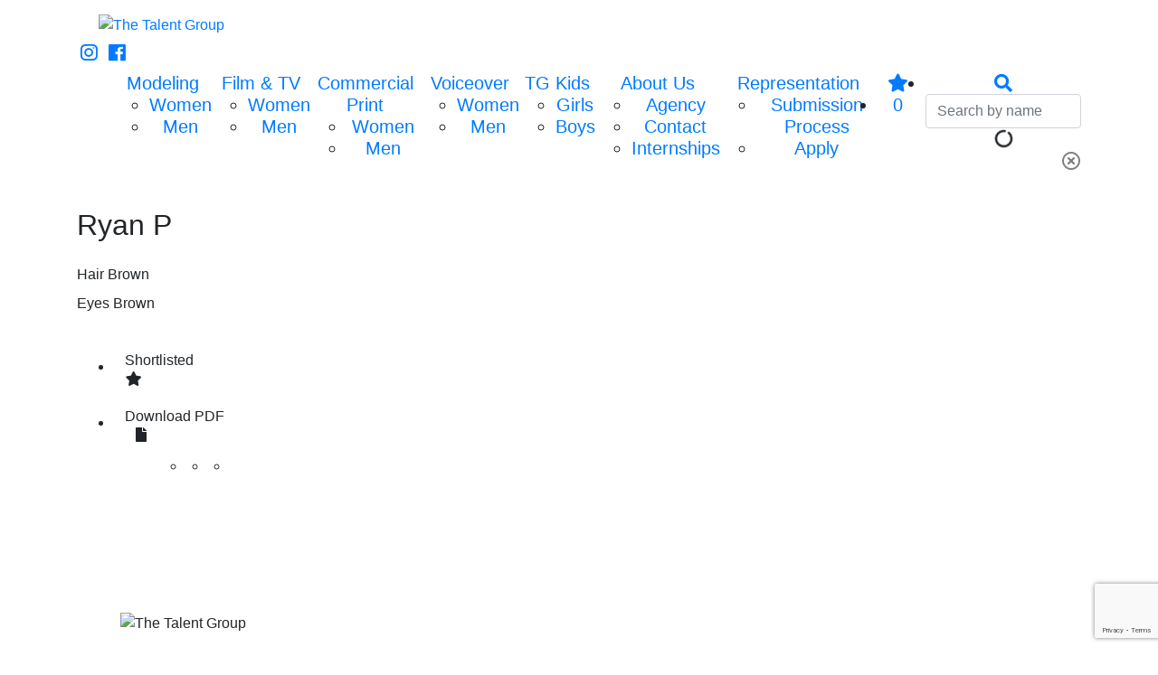

--- FILE ---
content_type: text/html; charset=UTF-8
request_url: http://www.talentgroup.com/portfolios/ryan-p
body_size: 5096
content:
<!-- Powered by Syngency --><!DOCTYPE html>
<html lang="en">
<head>
	
	
	
	
	
	
	<title>Ryan P | The Talent Group</title>
	<meta charset="utf-8" />
	<meta http-equiv="X-UA-Compatible" content="IE=edge,chrome=1">
	<meta name="viewport" content="width=device-width, initial-scale=1, shrink-to-fit=no">
	<meta name="description" content="The Talent Group is Pennsylvania and Ohio’s premier full-service agency for models, actors, voices and live promotional talent. With offices in Pittsburgh & Cleveland, and affiliates in Toronto, San Francisco, New York & Los Angeles, The Talent Group offers the best and largest selection of experienced professional talent in the region." />

	<meta property="og:locale" content="en_US">
	<meta property="og:type" content="website">
	<meta property="og:title" content="Ryan P | The Talent Group">
	<meta property="og:description" content="The Talent Group is Pennsylvania and Ohio’s premier full-service agency for models, actors, voices and live promotional talent. With offices in Pittsburgh & Cleveland, and affiliates in Toronto, San Francisco, New York & Los Angeles, The Talent Group offers the best and largest selection of experienced professional talent in the region.">
	<meta property="og:url" content="http://www.talentgroup.com">
	<meta property="og:site_name" content="The Talent Group">


  <link rel="canonical" href="http://www.talentgroup.com/portfolios/ryan-p" />


	<link rel="icon" type="image/x-icon" href="https://cdn.syngency.com/669/assets/favicon.ico">
	<link rel="icon" type="image/png" href="https://cdn.syngency.com/669/assets/favicon-16x16.png" sizes="16x16">
	<link rel="icon" type="image/png" href="https://cdn.syngency.com/669/assets/favicon-32x32.png" sizes="32x32">
	<link rel="apple-touch-icon" href="https://cdn.syngency.com/669/assets/apple-touch-icon.png" sizes="180x180">

	<link rel="stylesheet" href="https://stackpath.bootstrapcdn.com/bootstrap/4.3.1/css/bootstrap.min.css" integrity="sha384-ggOyR0iXCbMQv3Xipma34MD+dH/1fQ784/j6cY/iJTQUOhcWr7x9JvoRxT2MZw1T" crossorigin="anonymous">
	<link rel="stylesheet" href="https://use.fontawesome.com/releases/v5.5.0/css/all.css" integrity="sha384-B4dIYHKNBt8Bc12p+WXckhzcICo0wtJAoU8YZTY5qE0Id1GSseTk6S+L3BlXeVIU" crossorigin="anonymous">
	<link rel="stylesheet" href="https://use.typekit.net/kpw7mcw.css">

	<link href="https://cdn.syngency.com/669/assets/plugins.css?v=0.91" media="all" rel="stylesheet" type="text/css" />

	<link href="https://cdn.syngency.com/669/assets/style.css?v=0.91" media="all" rel="stylesheet" type="text/css" />


	
<script>var Syngency = {"agency_id":669,"country_id":"US","subdomain":"talentgroup","office_id":null,"asset_url":"https:\/\/cdn.syngency.com\/669\/assets\/","syngency_csrf_token":"8b4fbf60bb25f73b1fc45124a06dbf60","imagekit":{"publicKey":"public_EM8X6W+RRxNv9NuzDoa+b828UNE=","urlEndpoint":"https:\/\/ik.imagekit.io\/jw4mcwej5j","authenticationEndpoint":"\/imagekit.json"},"recaptcha_key":"6LeeyFspAAAAANTtcoO-dESkEX3JegB6zO3vVdrM"};</script>
<script src="https://www.google.com/recaptcha/enterprise.js?render=6LeeyFspAAAAANTtcoO-dESkEX3JegB6zO3vVdrM"></script>
<link href="https://cdn.syngency.com/assets/css-1767332036944/www.min.css" media="all" rel="stylesheet" type="text/css">


	<script>
		// Set globals
		Syngency.agencyUrl = 'http://www.talentgroup.com';
		Syngency.agencyHostname = 'talentgroup.com';
		Syngency.assetUrl = 'https://cdn.syngency.com/669/assets/';
	</script>
	
    <!-- Global site tag (gtag.js) - Google Analytics -->
    <script async src="https://www.googletagmanager.com/gtag/js?id=G-F72F5MRH5R"></script>
    <script>
    window.dataLayer = window.dataLayer || [];
    function gtag(){dataLayer.push(arguments);}
    gtag('js', new Date());
    
    gtag('config', 'G-F72F5MRH5R');
    </script>
</head>

<body class="template-model  template-not-home  d-flex flex-column min-vh-100" >

	<header class="site-header w-100 position-relative  mb-3 ">

		<a id="nav-toggle" class="nav-toggle d-flex d-lg-none align-items-center justify-content-center px-2 py-1" tabindex="0">
			<span class="show active"><i class="fas fa-bars"></i></span>
			<span class="hide"><i class="fas fa-times"></i></span>
		</a>

		<div class="container">
			<div class="row">
				<div class="col">
					<div class="logo mx-auto pt-3 pb-2">
					
						<a href="/" class="d-inline-flex align-items-center justify-content-center" title="Return to Home">
							<img src="https://cdn.syngency.com/669/assets/talent-group-logo.png" alt="The Talent Group" class="w-100 px-4">
						</a>
					
					</div>

					
					<div class="social d-none d-lg-inline-block">
						<a href="https://www.instagram.com/thetalentgrouptg/?hl=en" class="instagram d-inline-block mx-1" title="Follow The Talent Group on Instagram" target="_blank" rel="noopener">
							<i class="fab fa-instagram fa-lg"></i>
						</a>
						<a href="https://www.facebook.com/talent.group" class="facebook d-inline-block mx-1" title="Follow The Talent Group on Facebook" target="_blank" rel="noopener"><i class="fab fa-facebook fa-lg"></i></a>
					</div>
					
				</div>
			</div><!-- .row -->
		</div>

		<div class="nav-block w-100">
			<div class="container">
				<div class="row">
					<div class="col">

						
						
							
							
						

						
						
						

						<nav id="site-nav" class="site-nav d-lg-block text-center h5 mb-0 py-2">
							<div class="nav-container">
								<ul class="d-lg-flex justify-content-center">
									<li class="has-sub d-flex d-lg-block ">
										<a href="#" class="sub-toggle">Modeling</a>
										<ul class="sub-nav">
											<li><a href="/divisions/modeling/women">Women</a></li>
											<li><a href="/divisions/modeling/men">Men</a></li>
										</ul>
									</li>
									<li class="has-sub d-flex d-lg-block ">
										<a href="#" class="sub-toggle">Film & TV</a>
										<ul class="sub-nav">
											<li><a href="/divisions/film-and-tv/women">Women</a></li>
											<li><a href="/divisions/film-and-tv/men">Men</a></li>
										</ul>
									</li>
									<li class="has-sub d-flex d-lg-block ">
										<a href="#" class="sub-toggle">Commercial Print</a>
										<ul class="sub-nav">
											<li><a href="/divisions/commercial-print/women">Women</a></li>
											<li><a href="/divisions/commercial-print/men">Men</a></li>
										</ul>
									</li>
									<li class="has-sub d-flex d-lg-block ">
										<a href="#" class="sub-toggle">Voiceover</a>
										<ul class="sub-nav">
											<li><a href="/divisions/voiceover/women">Women</a></li>
											<li><a href="/divisions/voiceover/men">Men</a></li>
										</ul>
									</li>
									<li class="has-sub d-flex d-lg-block ">
										<a href="#" class="sub-toggle">TG Kids</a>
										<ul class="sub-nav">
											<li><a href="/divisions/kids/girls">Girls</a></li>
											<li><a href="/divisions/kids/boys">Boys</a></li>
										</ul>
									</li>
									<li class="has-sub d-flex d-lg-block ">
										<a href="#" class="sub-toggle">About Us</a>
										<ul class="sub-nav">
											<li><a href="/pages/about-us">Agency</a></li>
											<li><a href="/pages/contact">Contact</a></li>
											<li><a href="/pages/internships">Internships</a></li>
										</ul>
									</li>
									<li class="has-sub d-flex d-lg-block ">
										<a href="#" class="sub-toggle">Representation</a>
										<ul class="sub-nav">
											<li><a href="/pages/submission-process">Submission Process</a></li>
											<li><a href="/apply">Apply</a></li>
											<!--<li><a href="/pages/industry-info">Industry Info</a></li>-->
										</ul>
									</li>
									
									<li class="nav-icon first">
										<a id="favorites-view" title="View Shortlist" tabindex="0" class="favorites-view a d-inline-block px-2" data-toggle="modal" data-target="#favorites">
											<span class="d-lg-none mr-1">My Shortlist</span>
											<i class="fas fa-star"></i>
											<span class="favorites-count">0</span>
										</a>
									</li>
									
									<li class="nav-icon position-relative ml-xl-2">
										<a id="search-toggle" tabindex="0" class="search-toggle a px-2">
											<span class="d-lg-none mr-1">Search Talent</span>
											<i class="fas fa-search"></i>
										</a>
										<form id="model-search"  class="search-form">
											<input type="text" class="search w-100 form-control" placeholder="Search by name" />
											<div class="icon-loading">
												<i class="fas fa-circle-notch fa-spin loading"></i>
											</div>
											<div class="icon-clear close">
												<i class="far fa-times-circle fa-sm"></i>
											</div>
											<div id="search-results" class="search-results"></div>
										</form>
									</li>
								</ul>
							</div>
						</nav>

					</div>
				</div><!-- .row -->
			</div>
		</div>
	</header>

	<main class="flex-grow-1 w-100  pb-5 ">
		
		<div class="container">
			<div class="row">
				<div class="col">
					



	
	







	

<div class="row">
	<div class="col-md-4 col-lg-3">
		<div class="model-info">
			<h1 class="h2 text-center text-md-left mb-4">Ryan P</h1>
			
				
					
				
				
				

				

				<ul class="measurements list-unstyled d-flex flex-wrap justify-content-center d-md-block mb-4">
					
					
					
					
					
					
					
					
					
					
					
					
					<li>
						<label>Hair</label>
						<span>Brown</span>
					</li>
					
					
					<li>
						<label>Eyes</label>
						<span>Brown</span>
					</li>
					
				</ul>
			

			

			<nav class="model-nav font-alt mb-4">
				<ul class="text-center text-md-left">
				    
				    
				    
					
					
						
							
						
					
					

					<li class="mb-2">
						
<a id="add-favorite" href="#" class="add-favorite btn btn-model has-icon "
	data-id="338617"
	data-name="Ryan P"
	data-url="/portfolios/ryan-p"
	data-headshot="https://cdn.syngency.com/669/models/338617/headshots/475307.jpg?1685575852">
	Shortlist<span class="added">ed</span>
	<span class="icon d-flex align-items-center h-100"><i class="fas fa-star fa-fw"></i></span>
</a>

					</li>
					<li class="mb-2 position-relative">
						<button id="pdf-toggle" class="pdf-toggle btn btn-model has-icon">
							Download PDF
							<span class="icon d-flex align-items-center h-100"><i class="fas fa-file fa-fw ml-2"></i></span>
						</button>
						<div id="pdf-options" class="pdf-options">
							<ul class="d-flex justify-content-center py-2 px-1">
								<li class="mx-2">
									<a href="http://pdf.syngency.com/599616?size=large" rel="nofollow" target="_blank" class="large d-flex flex-wrap mx-1" title="Large">
										<span class="block"></span>
									</a>
								</li>
								<li class="mx-2">
									<a href="http://pdf.syngency.com/599616?size=medium" rel="nofollow" target="_blank" class="medium d-flex flex-wrap mx-1" title="Medium">
										<span class="block"></span>
										<span class="block"></span>
										<span class="block"></span>
										<span class="block"></span>
									</a>
								</li>
								<li class="mx-2">
									<a href="http://pdf.syngency.com/599616?size=small" rel="nofollow" target="_blank" class="small d-flex flex-wrap mx-1" title="Small">
										<span class="block"></span>
										<span class="block"></span>
										<span class="block"></span>
										<span class="block"></span>
										<span class="block"></span>
										<span class="block"></span>
										<span class="block"></span>
										<span class="block"></span>
										<span class="block"></span>
									</a>
								</li>
							</ul>
						</div>
					</li>
					
					
				</ul>
			</nav>
		</div>
	</div>
	
	<div class="col-md-8 col-lg-9">
		<div class="model-gallery pl-md-4 pl-lg-5" data-gallery="portfolio">

		

			
				<div id="gallery-slider" class="model-slider mb-2">
				
				
					
					

					

						

							
								
					<div class="slide single-pair d-flex align-items-center justify-content-between">
						<div class="slide-img single" style="background-image: url(https://cdn.syngency.com/669/models/338617/galleries/599616/large/8733953.jpg?1614104078)"></div>
								
							
						

					

						

							
								
						<div class="slide-img single" style="background-image: url(https://cdn.syngency.com/669/models/338617/galleries/599616/large/8733952.jpg?1614104080)"></div>
					</div>
							
						

					

						

							
								
					<div class="slide single-pair d-flex align-items-center justify-content-between">
						<div class="slide-img single" style="background-image: url(https://cdn.syngency.com/669/models/338617/galleries/599616/large/8733951.jpg?1614104080)"></div>
								
							
						

					

						

							
								
						<div class="slide-img single" style="background-image: url(https://cdn.syngency.com/669/models/338617/galleries/599616/large/8734029.jpg?1614104078)"></div>
					</div>
							
						

					
				
				</div>

				<div id="gallery-slider-thumbs" class="model-slider-thumbs">
					
					
					

					

						

							
								
					<div class="slide single-pair d-flex align-items-center justify-content-between">
						<div class="slide-img single" style="background-image: url(https://cdn.syngency.com/669/models/338617/galleries/599616/large/8733953.jpg?1614104078)"></div>
								
							
						

					

						

							
								
						<div class="slide-img single" style="background-image: url(https://cdn.syngency.com/669/models/338617/galleries/599616/large/8733952.jpg?1614104080)"></div>
					</div>
							
						

					

						

							
								
					<div class="slide single-pair d-flex align-items-center justify-content-between">
						<div class="slide-img single" style="background-image: url(https://cdn.syngency.com/669/models/338617/galleries/599616/large/8733951.jpg?1614104080)"></div>
								
							
						

					

						

							
								
						<div class="slide-img single" style="background-image: url(https://cdn.syngency.com/669/models/338617/galleries/599616/large/8734029.jpg?1614104078)"></div>
					</div>
							
						

					
				
				</div>
			

		
		</div>
	</div>
</div>



				</div>
			</div>
		</div>
		
	</main>

	
	<footer class="site-footer mt-5 pt-4 bg-grey-light w-100">
		<div class="container">
			<div class="row justify-content-center">
				<div class="col">
					<div class="logo mx-auto px-4 px-md-5 pb-3 mb-3 pt-1">
						<img src="https://cdn.syngency.com/669/assets/talent-group-logo.png" alt="The Talent Group">
					</div>
					<div class="cities mb-4">
						<h5 class="text-center">Pittsburgh <span class="text-grey px-1">|</span> Cleveland</h5>
					</div>
					<div class="content text-center py-2">
						<div class="social">
							<h5 class="d-inline-block font-weight-bold mr-2">Follow Us</h5>
							<a href="https://www.instagram.com/thetalentgrouptg/?hl=en" class="instagram d-inline-block mx-2" title="Follow The Talent Group on Instagram" target="_blank" rel="noopener">
                                <i class="fab fa-instagram fa-lg"></i>
                            </a>
							<a href="https://www.facebook.com/talent.group" class="facebook d-inline-block mx-2" title="Follow The Talent Group on Facebook" target="_blank" rel="noopener">
							    <i class="fab fa-facebook fa-lg"></i>
						    </a>
						</div>
					</div>
					<h6 class="text-grey text-center my-3">Copyright &copy;  The Talent Group &nbsp; | &nbsp; <a href="http://www.syngency.com">Powered by Syngency</a></h6>
				</div>
			</div>
		</div>
	</footer>
	

	<div id="favorites" class="favorites-overlay modal fade" tabindex="-1">
		<div class="modal-dialog modal-dialog-centered modal-lg" role="document">
			<div class="modal-content">
				<div class="modal-body p-4">
					<div class="container-fluid">
						<div class="row">
							<div class="col">
								<div class="close" data-dismiss="modal">
									<i class="fas fa-times fa-sm p-2"></i>
								</div>
								
								<h2 class="text-center mb-4">Shortlist</h2>

								<form action="/contact" method="post" class="contact-form" id="contact-form" accept-charset="utf-8"><input type="hidden" name="syngency_csrf_token" value="8b4fbf60bb25f73b1fc45124a06dbf60">
									
									<input type="hidden" name="subject" value="Shortlisted talent from website">
									<input type="hidden" name="send_to" value="pittsburgh@talentgroup.com,cleveland@talentgroup.com">
									
									<div id="no-favorites" class="text-center">
										<p>Click on a <i class="fas fa-star text-blue mx-1"></i> to add people to your shortlist.</p>
									</div>
									
									<div id="favorites-sent" class="hide text-center">
										<p>Thank you, your shortlist has been sent.</p>
										<button type="button" class="btn btn-primary modal-close favorites-clear">CLOSE</button>
									</div>
					
									<div id="favorites-send" class="hide">
										<p class="text-center"><a class="a favorites-clear">Clear All</a></p>
										
										<div id="favorites-selected" class="favorites-selected row justify-content-center"></div>
										
										<h4 class="text-center my-4">Send Us Your Shortlist</h4>
										<div class="form-group">
											<input id="fav_name" type="text" name="name" class="form-control" placeholder="Your Name" required>
										</div>
										<div class="form-group">
											<input id="fav_email" type="email" name="email" class="form-control" placeholder="Your Email" required>
										</div>
										<div class="form-group">
											<textarea id="fav_message" name="message" class="form-control" placeholder="Message" required></textarea>
										</div>
										
										<div class="form-group text-center mt-4">
										    <button type="submit" data-sitekey="6LeeyFspAAAAANTtcoO-dESkEX3JegB6zO3vVdrM" data-callback="contactFormSubmit" data-expired-callback="recaptchaExpired" data-error-callback="recaptchaError" data-action="submit" class="g-recaptcha btn btn-primary" id="syngency-submit"><span class="loader"></span> <span>Send</span></button>
										</div>

									</div>
								</form>

							</div>
						</div>
					</div>
				</div>
			</div>
		</div>		
	</div>

	<!-- Precise browser size matching for CSS to JS -->
	<div id="css-sizers" class="w-100">
		<div id="is-xs" class="css-sizer"></div>
		<div id="is-sm" class="css-sizer d-none d-sm-block"></div>
		<div id="is-md" class="css-sizer d-none d-md-block"></div>
		<div id="is-lg" class="css-sizer d-none d-lg-block"></div>
		<div id="is-xl" class="css-sizer d-none d-xl-block"></div>
	</div>

	<script src="https://cdnjs.cloudflare.com/ajax/libs/jquery/3.3.1/jquery.min.js"></script>

	<script src="https://cdn.syngency.com/669/assets/plugins.js?v=0.91" type="text/javascript"></script>
    
	<script src="https://cdn.syngency.com/669/assets/scripts.js?v=01062023" type="text/javascript"></script>
    <script src="https://cdn.syngency.com/assets/js-1767332036944/www.min.js"></script>


    <script defer src="https://static.cloudflareinsights.com/beacon.min.js/vcd15cbe7772f49c399c6a5babf22c1241717689176015" integrity="sha512-ZpsOmlRQV6y907TI0dKBHq9Md29nnaEIPlkf84rnaERnq6zvWvPUqr2ft8M1aS28oN72PdrCzSjY4U6VaAw1EQ==" data-cf-beacon='{"version":"2024.11.0","token":"99fa1bffa981480a9b2de0df0ace238b","r":1,"server_timing":{"name":{"cfCacheStatus":true,"cfEdge":true,"cfExtPri":true,"cfL4":true,"cfOrigin":true,"cfSpeedBrain":true},"location_startswith":null}}' crossorigin="anonymous"></script>
</body>
</html>

--- FILE ---
content_type: text/html; charset=utf-8
request_url: https://www.google.com/recaptcha/enterprise/anchor?ar=1&k=6LeeyFspAAAAANTtcoO-dESkEX3JegB6zO3vVdrM&co=aHR0cDovL3d3dy50YWxlbnRncm91cC5jb206ODA.&hl=en&v=7gg7H51Q-naNfhmCP3_R47ho&size=invisible&anchor-ms=20000&execute-ms=30000&cb=65eou7lcd5qx
body_size: 48193
content:
<!DOCTYPE HTML><html dir="ltr" lang="en"><head><meta http-equiv="Content-Type" content="text/html; charset=UTF-8">
<meta http-equiv="X-UA-Compatible" content="IE=edge">
<title>reCAPTCHA</title>
<style type="text/css">
/* cyrillic-ext */
@font-face {
  font-family: 'Roboto';
  font-style: normal;
  font-weight: 400;
  font-stretch: 100%;
  src: url(//fonts.gstatic.com/s/roboto/v48/KFO7CnqEu92Fr1ME7kSn66aGLdTylUAMa3GUBHMdazTgWw.woff2) format('woff2');
  unicode-range: U+0460-052F, U+1C80-1C8A, U+20B4, U+2DE0-2DFF, U+A640-A69F, U+FE2E-FE2F;
}
/* cyrillic */
@font-face {
  font-family: 'Roboto';
  font-style: normal;
  font-weight: 400;
  font-stretch: 100%;
  src: url(//fonts.gstatic.com/s/roboto/v48/KFO7CnqEu92Fr1ME7kSn66aGLdTylUAMa3iUBHMdazTgWw.woff2) format('woff2');
  unicode-range: U+0301, U+0400-045F, U+0490-0491, U+04B0-04B1, U+2116;
}
/* greek-ext */
@font-face {
  font-family: 'Roboto';
  font-style: normal;
  font-weight: 400;
  font-stretch: 100%;
  src: url(//fonts.gstatic.com/s/roboto/v48/KFO7CnqEu92Fr1ME7kSn66aGLdTylUAMa3CUBHMdazTgWw.woff2) format('woff2');
  unicode-range: U+1F00-1FFF;
}
/* greek */
@font-face {
  font-family: 'Roboto';
  font-style: normal;
  font-weight: 400;
  font-stretch: 100%;
  src: url(//fonts.gstatic.com/s/roboto/v48/KFO7CnqEu92Fr1ME7kSn66aGLdTylUAMa3-UBHMdazTgWw.woff2) format('woff2');
  unicode-range: U+0370-0377, U+037A-037F, U+0384-038A, U+038C, U+038E-03A1, U+03A3-03FF;
}
/* math */
@font-face {
  font-family: 'Roboto';
  font-style: normal;
  font-weight: 400;
  font-stretch: 100%;
  src: url(//fonts.gstatic.com/s/roboto/v48/KFO7CnqEu92Fr1ME7kSn66aGLdTylUAMawCUBHMdazTgWw.woff2) format('woff2');
  unicode-range: U+0302-0303, U+0305, U+0307-0308, U+0310, U+0312, U+0315, U+031A, U+0326-0327, U+032C, U+032F-0330, U+0332-0333, U+0338, U+033A, U+0346, U+034D, U+0391-03A1, U+03A3-03A9, U+03B1-03C9, U+03D1, U+03D5-03D6, U+03F0-03F1, U+03F4-03F5, U+2016-2017, U+2034-2038, U+203C, U+2040, U+2043, U+2047, U+2050, U+2057, U+205F, U+2070-2071, U+2074-208E, U+2090-209C, U+20D0-20DC, U+20E1, U+20E5-20EF, U+2100-2112, U+2114-2115, U+2117-2121, U+2123-214F, U+2190, U+2192, U+2194-21AE, U+21B0-21E5, U+21F1-21F2, U+21F4-2211, U+2213-2214, U+2216-22FF, U+2308-230B, U+2310, U+2319, U+231C-2321, U+2336-237A, U+237C, U+2395, U+239B-23B7, U+23D0, U+23DC-23E1, U+2474-2475, U+25AF, U+25B3, U+25B7, U+25BD, U+25C1, U+25CA, U+25CC, U+25FB, U+266D-266F, U+27C0-27FF, U+2900-2AFF, U+2B0E-2B11, U+2B30-2B4C, U+2BFE, U+3030, U+FF5B, U+FF5D, U+1D400-1D7FF, U+1EE00-1EEFF;
}
/* symbols */
@font-face {
  font-family: 'Roboto';
  font-style: normal;
  font-weight: 400;
  font-stretch: 100%;
  src: url(//fonts.gstatic.com/s/roboto/v48/KFO7CnqEu92Fr1ME7kSn66aGLdTylUAMaxKUBHMdazTgWw.woff2) format('woff2');
  unicode-range: U+0001-000C, U+000E-001F, U+007F-009F, U+20DD-20E0, U+20E2-20E4, U+2150-218F, U+2190, U+2192, U+2194-2199, U+21AF, U+21E6-21F0, U+21F3, U+2218-2219, U+2299, U+22C4-22C6, U+2300-243F, U+2440-244A, U+2460-24FF, U+25A0-27BF, U+2800-28FF, U+2921-2922, U+2981, U+29BF, U+29EB, U+2B00-2BFF, U+4DC0-4DFF, U+FFF9-FFFB, U+10140-1018E, U+10190-1019C, U+101A0, U+101D0-101FD, U+102E0-102FB, U+10E60-10E7E, U+1D2C0-1D2D3, U+1D2E0-1D37F, U+1F000-1F0FF, U+1F100-1F1AD, U+1F1E6-1F1FF, U+1F30D-1F30F, U+1F315, U+1F31C, U+1F31E, U+1F320-1F32C, U+1F336, U+1F378, U+1F37D, U+1F382, U+1F393-1F39F, U+1F3A7-1F3A8, U+1F3AC-1F3AF, U+1F3C2, U+1F3C4-1F3C6, U+1F3CA-1F3CE, U+1F3D4-1F3E0, U+1F3ED, U+1F3F1-1F3F3, U+1F3F5-1F3F7, U+1F408, U+1F415, U+1F41F, U+1F426, U+1F43F, U+1F441-1F442, U+1F444, U+1F446-1F449, U+1F44C-1F44E, U+1F453, U+1F46A, U+1F47D, U+1F4A3, U+1F4B0, U+1F4B3, U+1F4B9, U+1F4BB, U+1F4BF, U+1F4C8-1F4CB, U+1F4D6, U+1F4DA, U+1F4DF, U+1F4E3-1F4E6, U+1F4EA-1F4ED, U+1F4F7, U+1F4F9-1F4FB, U+1F4FD-1F4FE, U+1F503, U+1F507-1F50B, U+1F50D, U+1F512-1F513, U+1F53E-1F54A, U+1F54F-1F5FA, U+1F610, U+1F650-1F67F, U+1F687, U+1F68D, U+1F691, U+1F694, U+1F698, U+1F6AD, U+1F6B2, U+1F6B9-1F6BA, U+1F6BC, U+1F6C6-1F6CF, U+1F6D3-1F6D7, U+1F6E0-1F6EA, U+1F6F0-1F6F3, U+1F6F7-1F6FC, U+1F700-1F7FF, U+1F800-1F80B, U+1F810-1F847, U+1F850-1F859, U+1F860-1F887, U+1F890-1F8AD, U+1F8B0-1F8BB, U+1F8C0-1F8C1, U+1F900-1F90B, U+1F93B, U+1F946, U+1F984, U+1F996, U+1F9E9, U+1FA00-1FA6F, U+1FA70-1FA7C, U+1FA80-1FA89, U+1FA8F-1FAC6, U+1FACE-1FADC, U+1FADF-1FAE9, U+1FAF0-1FAF8, U+1FB00-1FBFF;
}
/* vietnamese */
@font-face {
  font-family: 'Roboto';
  font-style: normal;
  font-weight: 400;
  font-stretch: 100%;
  src: url(//fonts.gstatic.com/s/roboto/v48/KFO7CnqEu92Fr1ME7kSn66aGLdTylUAMa3OUBHMdazTgWw.woff2) format('woff2');
  unicode-range: U+0102-0103, U+0110-0111, U+0128-0129, U+0168-0169, U+01A0-01A1, U+01AF-01B0, U+0300-0301, U+0303-0304, U+0308-0309, U+0323, U+0329, U+1EA0-1EF9, U+20AB;
}
/* latin-ext */
@font-face {
  font-family: 'Roboto';
  font-style: normal;
  font-weight: 400;
  font-stretch: 100%;
  src: url(//fonts.gstatic.com/s/roboto/v48/KFO7CnqEu92Fr1ME7kSn66aGLdTylUAMa3KUBHMdazTgWw.woff2) format('woff2');
  unicode-range: U+0100-02BA, U+02BD-02C5, U+02C7-02CC, U+02CE-02D7, U+02DD-02FF, U+0304, U+0308, U+0329, U+1D00-1DBF, U+1E00-1E9F, U+1EF2-1EFF, U+2020, U+20A0-20AB, U+20AD-20C0, U+2113, U+2C60-2C7F, U+A720-A7FF;
}
/* latin */
@font-face {
  font-family: 'Roboto';
  font-style: normal;
  font-weight: 400;
  font-stretch: 100%;
  src: url(//fonts.gstatic.com/s/roboto/v48/KFO7CnqEu92Fr1ME7kSn66aGLdTylUAMa3yUBHMdazQ.woff2) format('woff2');
  unicode-range: U+0000-00FF, U+0131, U+0152-0153, U+02BB-02BC, U+02C6, U+02DA, U+02DC, U+0304, U+0308, U+0329, U+2000-206F, U+20AC, U+2122, U+2191, U+2193, U+2212, U+2215, U+FEFF, U+FFFD;
}
/* cyrillic-ext */
@font-face {
  font-family: 'Roboto';
  font-style: normal;
  font-weight: 500;
  font-stretch: 100%;
  src: url(//fonts.gstatic.com/s/roboto/v48/KFO7CnqEu92Fr1ME7kSn66aGLdTylUAMa3GUBHMdazTgWw.woff2) format('woff2');
  unicode-range: U+0460-052F, U+1C80-1C8A, U+20B4, U+2DE0-2DFF, U+A640-A69F, U+FE2E-FE2F;
}
/* cyrillic */
@font-face {
  font-family: 'Roboto';
  font-style: normal;
  font-weight: 500;
  font-stretch: 100%;
  src: url(//fonts.gstatic.com/s/roboto/v48/KFO7CnqEu92Fr1ME7kSn66aGLdTylUAMa3iUBHMdazTgWw.woff2) format('woff2');
  unicode-range: U+0301, U+0400-045F, U+0490-0491, U+04B0-04B1, U+2116;
}
/* greek-ext */
@font-face {
  font-family: 'Roboto';
  font-style: normal;
  font-weight: 500;
  font-stretch: 100%;
  src: url(//fonts.gstatic.com/s/roboto/v48/KFO7CnqEu92Fr1ME7kSn66aGLdTylUAMa3CUBHMdazTgWw.woff2) format('woff2');
  unicode-range: U+1F00-1FFF;
}
/* greek */
@font-face {
  font-family: 'Roboto';
  font-style: normal;
  font-weight: 500;
  font-stretch: 100%;
  src: url(//fonts.gstatic.com/s/roboto/v48/KFO7CnqEu92Fr1ME7kSn66aGLdTylUAMa3-UBHMdazTgWw.woff2) format('woff2');
  unicode-range: U+0370-0377, U+037A-037F, U+0384-038A, U+038C, U+038E-03A1, U+03A3-03FF;
}
/* math */
@font-face {
  font-family: 'Roboto';
  font-style: normal;
  font-weight: 500;
  font-stretch: 100%;
  src: url(//fonts.gstatic.com/s/roboto/v48/KFO7CnqEu92Fr1ME7kSn66aGLdTylUAMawCUBHMdazTgWw.woff2) format('woff2');
  unicode-range: U+0302-0303, U+0305, U+0307-0308, U+0310, U+0312, U+0315, U+031A, U+0326-0327, U+032C, U+032F-0330, U+0332-0333, U+0338, U+033A, U+0346, U+034D, U+0391-03A1, U+03A3-03A9, U+03B1-03C9, U+03D1, U+03D5-03D6, U+03F0-03F1, U+03F4-03F5, U+2016-2017, U+2034-2038, U+203C, U+2040, U+2043, U+2047, U+2050, U+2057, U+205F, U+2070-2071, U+2074-208E, U+2090-209C, U+20D0-20DC, U+20E1, U+20E5-20EF, U+2100-2112, U+2114-2115, U+2117-2121, U+2123-214F, U+2190, U+2192, U+2194-21AE, U+21B0-21E5, U+21F1-21F2, U+21F4-2211, U+2213-2214, U+2216-22FF, U+2308-230B, U+2310, U+2319, U+231C-2321, U+2336-237A, U+237C, U+2395, U+239B-23B7, U+23D0, U+23DC-23E1, U+2474-2475, U+25AF, U+25B3, U+25B7, U+25BD, U+25C1, U+25CA, U+25CC, U+25FB, U+266D-266F, U+27C0-27FF, U+2900-2AFF, U+2B0E-2B11, U+2B30-2B4C, U+2BFE, U+3030, U+FF5B, U+FF5D, U+1D400-1D7FF, U+1EE00-1EEFF;
}
/* symbols */
@font-face {
  font-family: 'Roboto';
  font-style: normal;
  font-weight: 500;
  font-stretch: 100%;
  src: url(//fonts.gstatic.com/s/roboto/v48/KFO7CnqEu92Fr1ME7kSn66aGLdTylUAMaxKUBHMdazTgWw.woff2) format('woff2');
  unicode-range: U+0001-000C, U+000E-001F, U+007F-009F, U+20DD-20E0, U+20E2-20E4, U+2150-218F, U+2190, U+2192, U+2194-2199, U+21AF, U+21E6-21F0, U+21F3, U+2218-2219, U+2299, U+22C4-22C6, U+2300-243F, U+2440-244A, U+2460-24FF, U+25A0-27BF, U+2800-28FF, U+2921-2922, U+2981, U+29BF, U+29EB, U+2B00-2BFF, U+4DC0-4DFF, U+FFF9-FFFB, U+10140-1018E, U+10190-1019C, U+101A0, U+101D0-101FD, U+102E0-102FB, U+10E60-10E7E, U+1D2C0-1D2D3, U+1D2E0-1D37F, U+1F000-1F0FF, U+1F100-1F1AD, U+1F1E6-1F1FF, U+1F30D-1F30F, U+1F315, U+1F31C, U+1F31E, U+1F320-1F32C, U+1F336, U+1F378, U+1F37D, U+1F382, U+1F393-1F39F, U+1F3A7-1F3A8, U+1F3AC-1F3AF, U+1F3C2, U+1F3C4-1F3C6, U+1F3CA-1F3CE, U+1F3D4-1F3E0, U+1F3ED, U+1F3F1-1F3F3, U+1F3F5-1F3F7, U+1F408, U+1F415, U+1F41F, U+1F426, U+1F43F, U+1F441-1F442, U+1F444, U+1F446-1F449, U+1F44C-1F44E, U+1F453, U+1F46A, U+1F47D, U+1F4A3, U+1F4B0, U+1F4B3, U+1F4B9, U+1F4BB, U+1F4BF, U+1F4C8-1F4CB, U+1F4D6, U+1F4DA, U+1F4DF, U+1F4E3-1F4E6, U+1F4EA-1F4ED, U+1F4F7, U+1F4F9-1F4FB, U+1F4FD-1F4FE, U+1F503, U+1F507-1F50B, U+1F50D, U+1F512-1F513, U+1F53E-1F54A, U+1F54F-1F5FA, U+1F610, U+1F650-1F67F, U+1F687, U+1F68D, U+1F691, U+1F694, U+1F698, U+1F6AD, U+1F6B2, U+1F6B9-1F6BA, U+1F6BC, U+1F6C6-1F6CF, U+1F6D3-1F6D7, U+1F6E0-1F6EA, U+1F6F0-1F6F3, U+1F6F7-1F6FC, U+1F700-1F7FF, U+1F800-1F80B, U+1F810-1F847, U+1F850-1F859, U+1F860-1F887, U+1F890-1F8AD, U+1F8B0-1F8BB, U+1F8C0-1F8C1, U+1F900-1F90B, U+1F93B, U+1F946, U+1F984, U+1F996, U+1F9E9, U+1FA00-1FA6F, U+1FA70-1FA7C, U+1FA80-1FA89, U+1FA8F-1FAC6, U+1FACE-1FADC, U+1FADF-1FAE9, U+1FAF0-1FAF8, U+1FB00-1FBFF;
}
/* vietnamese */
@font-face {
  font-family: 'Roboto';
  font-style: normal;
  font-weight: 500;
  font-stretch: 100%;
  src: url(//fonts.gstatic.com/s/roboto/v48/KFO7CnqEu92Fr1ME7kSn66aGLdTylUAMa3OUBHMdazTgWw.woff2) format('woff2');
  unicode-range: U+0102-0103, U+0110-0111, U+0128-0129, U+0168-0169, U+01A0-01A1, U+01AF-01B0, U+0300-0301, U+0303-0304, U+0308-0309, U+0323, U+0329, U+1EA0-1EF9, U+20AB;
}
/* latin-ext */
@font-face {
  font-family: 'Roboto';
  font-style: normal;
  font-weight: 500;
  font-stretch: 100%;
  src: url(//fonts.gstatic.com/s/roboto/v48/KFO7CnqEu92Fr1ME7kSn66aGLdTylUAMa3KUBHMdazTgWw.woff2) format('woff2');
  unicode-range: U+0100-02BA, U+02BD-02C5, U+02C7-02CC, U+02CE-02D7, U+02DD-02FF, U+0304, U+0308, U+0329, U+1D00-1DBF, U+1E00-1E9F, U+1EF2-1EFF, U+2020, U+20A0-20AB, U+20AD-20C0, U+2113, U+2C60-2C7F, U+A720-A7FF;
}
/* latin */
@font-face {
  font-family: 'Roboto';
  font-style: normal;
  font-weight: 500;
  font-stretch: 100%;
  src: url(//fonts.gstatic.com/s/roboto/v48/KFO7CnqEu92Fr1ME7kSn66aGLdTylUAMa3yUBHMdazQ.woff2) format('woff2');
  unicode-range: U+0000-00FF, U+0131, U+0152-0153, U+02BB-02BC, U+02C6, U+02DA, U+02DC, U+0304, U+0308, U+0329, U+2000-206F, U+20AC, U+2122, U+2191, U+2193, U+2212, U+2215, U+FEFF, U+FFFD;
}
/* cyrillic-ext */
@font-face {
  font-family: 'Roboto';
  font-style: normal;
  font-weight: 900;
  font-stretch: 100%;
  src: url(//fonts.gstatic.com/s/roboto/v48/KFO7CnqEu92Fr1ME7kSn66aGLdTylUAMa3GUBHMdazTgWw.woff2) format('woff2');
  unicode-range: U+0460-052F, U+1C80-1C8A, U+20B4, U+2DE0-2DFF, U+A640-A69F, U+FE2E-FE2F;
}
/* cyrillic */
@font-face {
  font-family: 'Roboto';
  font-style: normal;
  font-weight: 900;
  font-stretch: 100%;
  src: url(//fonts.gstatic.com/s/roboto/v48/KFO7CnqEu92Fr1ME7kSn66aGLdTylUAMa3iUBHMdazTgWw.woff2) format('woff2');
  unicode-range: U+0301, U+0400-045F, U+0490-0491, U+04B0-04B1, U+2116;
}
/* greek-ext */
@font-face {
  font-family: 'Roboto';
  font-style: normal;
  font-weight: 900;
  font-stretch: 100%;
  src: url(//fonts.gstatic.com/s/roboto/v48/KFO7CnqEu92Fr1ME7kSn66aGLdTylUAMa3CUBHMdazTgWw.woff2) format('woff2');
  unicode-range: U+1F00-1FFF;
}
/* greek */
@font-face {
  font-family: 'Roboto';
  font-style: normal;
  font-weight: 900;
  font-stretch: 100%;
  src: url(//fonts.gstatic.com/s/roboto/v48/KFO7CnqEu92Fr1ME7kSn66aGLdTylUAMa3-UBHMdazTgWw.woff2) format('woff2');
  unicode-range: U+0370-0377, U+037A-037F, U+0384-038A, U+038C, U+038E-03A1, U+03A3-03FF;
}
/* math */
@font-face {
  font-family: 'Roboto';
  font-style: normal;
  font-weight: 900;
  font-stretch: 100%;
  src: url(//fonts.gstatic.com/s/roboto/v48/KFO7CnqEu92Fr1ME7kSn66aGLdTylUAMawCUBHMdazTgWw.woff2) format('woff2');
  unicode-range: U+0302-0303, U+0305, U+0307-0308, U+0310, U+0312, U+0315, U+031A, U+0326-0327, U+032C, U+032F-0330, U+0332-0333, U+0338, U+033A, U+0346, U+034D, U+0391-03A1, U+03A3-03A9, U+03B1-03C9, U+03D1, U+03D5-03D6, U+03F0-03F1, U+03F4-03F5, U+2016-2017, U+2034-2038, U+203C, U+2040, U+2043, U+2047, U+2050, U+2057, U+205F, U+2070-2071, U+2074-208E, U+2090-209C, U+20D0-20DC, U+20E1, U+20E5-20EF, U+2100-2112, U+2114-2115, U+2117-2121, U+2123-214F, U+2190, U+2192, U+2194-21AE, U+21B0-21E5, U+21F1-21F2, U+21F4-2211, U+2213-2214, U+2216-22FF, U+2308-230B, U+2310, U+2319, U+231C-2321, U+2336-237A, U+237C, U+2395, U+239B-23B7, U+23D0, U+23DC-23E1, U+2474-2475, U+25AF, U+25B3, U+25B7, U+25BD, U+25C1, U+25CA, U+25CC, U+25FB, U+266D-266F, U+27C0-27FF, U+2900-2AFF, U+2B0E-2B11, U+2B30-2B4C, U+2BFE, U+3030, U+FF5B, U+FF5D, U+1D400-1D7FF, U+1EE00-1EEFF;
}
/* symbols */
@font-face {
  font-family: 'Roboto';
  font-style: normal;
  font-weight: 900;
  font-stretch: 100%;
  src: url(//fonts.gstatic.com/s/roboto/v48/KFO7CnqEu92Fr1ME7kSn66aGLdTylUAMaxKUBHMdazTgWw.woff2) format('woff2');
  unicode-range: U+0001-000C, U+000E-001F, U+007F-009F, U+20DD-20E0, U+20E2-20E4, U+2150-218F, U+2190, U+2192, U+2194-2199, U+21AF, U+21E6-21F0, U+21F3, U+2218-2219, U+2299, U+22C4-22C6, U+2300-243F, U+2440-244A, U+2460-24FF, U+25A0-27BF, U+2800-28FF, U+2921-2922, U+2981, U+29BF, U+29EB, U+2B00-2BFF, U+4DC0-4DFF, U+FFF9-FFFB, U+10140-1018E, U+10190-1019C, U+101A0, U+101D0-101FD, U+102E0-102FB, U+10E60-10E7E, U+1D2C0-1D2D3, U+1D2E0-1D37F, U+1F000-1F0FF, U+1F100-1F1AD, U+1F1E6-1F1FF, U+1F30D-1F30F, U+1F315, U+1F31C, U+1F31E, U+1F320-1F32C, U+1F336, U+1F378, U+1F37D, U+1F382, U+1F393-1F39F, U+1F3A7-1F3A8, U+1F3AC-1F3AF, U+1F3C2, U+1F3C4-1F3C6, U+1F3CA-1F3CE, U+1F3D4-1F3E0, U+1F3ED, U+1F3F1-1F3F3, U+1F3F5-1F3F7, U+1F408, U+1F415, U+1F41F, U+1F426, U+1F43F, U+1F441-1F442, U+1F444, U+1F446-1F449, U+1F44C-1F44E, U+1F453, U+1F46A, U+1F47D, U+1F4A3, U+1F4B0, U+1F4B3, U+1F4B9, U+1F4BB, U+1F4BF, U+1F4C8-1F4CB, U+1F4D6, U+1F4DA, U+1F4DF, U+1F4E3-1F4E6, U+1F4EA-1F4ED, U+1F4F7, U+1F4F9-1F4FB, U+1F4FD-1F4FE, U+1F503, U+1F507-1F50B, U+1F50D, U+1F512-1F513, U+1F53E-1F54A, U+1F54F-1F5FA, U+1F610, U+1F650-1F67F, U+1F687, U+1F68D, U+1F691, U+1F694, U+1F698, U+1F6AD, U+1F6B2, U+1F6B9-1F6BA, U+1F6BC, U+1F6C6-1F6CF, U+1F6D3-1F6D7, U+1F6E0-1F6EA, U+1F6F0-1F6F3, U+1F6F7-1F6FC, U+1F700-1F7FF, U+1F800-1F80B, U+1F810-1F847, U+1F850-1F859, U+1F860-1F887, U+1F890-1F8AD, U+1F8B0-1F8BB, U+1F8C0-1F8C1, U+1F900-1F90B, U+1F93B, U+1F946, U+1F984, U+1F996, U+1F9E9, U+1FA00-1FA6F, U+1FA70-1FA7C, U+1FA80-1FA89, U+1FA8F-1FAC6, U+1FACE-1FADC, U+1FADF-1FAE9, U+1FAF0-1FAF8, U+1FB00-1FBFF;
}
/* vietnamese */
@font-face {
  font-family: 'Roboto';
  font-style: normal;
  font-weight: 900;
  font-stretch: 100%;
  src: url(//fonts.gstatic.com/s/roboto/v48/KFO7CnqEu92Fr1ME7kSn66aGLdTylUAMa3OUBHMdazTgWw.woff2) format('woff2');
  unicode-range: U+0102-0103, U+0110-0111, U+0128-0129, U+0168-0169, U+01A0-01A1, U+01AF-01B0, U+0300-0301, U+0303-0304, U+0308-0309, U+0323, U+0329, U+1EA0-1EF9, U+20AB;
}
/* latin-ext */
@font-face {
  font-family: 'Roboto';
  font-style: normal;
  font-weight: 900;
  font-stretch: 100%;
  src: url(//fonts.gstatic.com/s/roboto/v48/KFO7CnqEu92Fr1ME7kSn66aGLdTylUAMa3KUBHMdazTgWw.woff2) format('woff2');
  unicode-range: U+0100-02BA, U+02BD-02C5, U+02C7-02CC, U+02CE-02D7, U+02DD-02FF, U+0304, U+0308, U+0329, U+1D00-1DBF, U+1E00-1E9F, U+1EF2-1EFF, U+2020, U+20A0-20AB, U+20AD-20C0, U+2113, U+2C60-2C7F, U+A720-A7FF;
}
/* latin */
@font-face {
  font-family: 'Roboto';
  font-style: normal;
  font-weight: 900;
  font-stretch: 100%;
  src: url(//fonts.gstatic.com/s/roboto/v48/KFO7CnqEu92Fr1ME7kSn66aGLdTylUAMa3yUBHMdazQ.woff2) format('woff2');
  unicode-range: U+0000-00FF, U+0131, U+0152-0153, U+02BB-02BC, U+02C6, U+02DA, U+02DC, U+0304, U+0308, U+0329, U+2000-206F, U+20AC, U+2122, U+2191, U+2193, U+2212, U+2215, U+FEFF, U+FFFD;
}

</style>
<link rel="stylesheet" type="text/css" href="https://www.gstatic.com/recaptcha/releases/7gg7H51Q-naNfhmCP3_R47ho/styles__ltr.css">
<script nonce="h-GOXAW89j0dbEFUnqivag" type="text/javascript">window['__recaptcha_api'] = 'https://www.google.com/recaptcha/enterprise/';</script>
<script type="text/javascript" src="https://www.gstatic.com/recaptcha/releases/7gg7H51Q-naNfhmCP3_R47ho/recaptcha__en.js" nonce="h-GOXAW89j0dbEFUnqivag">
      
    </script></head>
<body><div id="rc-anchor-alert" class="rc-anchor-alert"></div>
<input type="hidden" id="recaptcha-token" value="[base64]">
<script type="text/javascript" nonce="h-GOXAW89j0dbEFUnqivag">
      recaptcha.anchor.Main.init("[\x22ainput\x22,[\x22bgdata\x22,\x22\x22,\[base64]/[base64]/bmV3IFpbdF0obVswXSk6Sz09Mj9uZXcgWlt0XShtWzBdLG1bMV0pOks9PTM/bmV3IFpbdF0obVswXSxtWzFdLG1bMl0pOks9PTQ/[base64]/[base64]/[base64]/[base64]/[base64]/[base64]/[base64]/[base64]/[base64]/[base64]/[base64]/[base64]/[base64]/[base64]\\u003d\\u003d\x22,\[base64]\\u003d\x22,\x22AcOiJzAcCGUnX8OZOQYJegPDtnJBw5lUcQdfTcOTaX3Cs2ldw6B7w4tlaHpTw5DCgMKgRn5owpl0w69xw4LDqwPDvVvDkcKoZgrCvl/Ck8OyLcKyw5IGdMKrHRPDkcKOw4HDknjDpGXDp18qwrrCm33DksOXb8OvUidvO13CqsKDwqxMw6psw6Jyw4zDtsKXcsKyfsKIwpNiezB0S8O2b0gowqM/JFAJwooHwrJkdy0ABQ5BwqXDthfDgWjDq8OJwqIgw4nCpA7DmsOtbVHDpU5iwqzCvjVeYS3DiytJw7jDtn48wpfCtcO7w6HDow/ChDLCm3R6dgQ4w5jCgSYTwr3CtcO/[base64]/DnQLCt8O5PzPDglrCoBTDgyXCjsOONcOeAcOCw4LCpMKAbzDCrsO4w7AxVH/[base64]/[base64]/CqcK7w4ZHwrsHLsKVB3fCgMKrw5/[base64]/CoMOQIlXCvsO+w4xPwrVhw7TCvsKlMH9tJcO/O8K2K3fDrS/DhsK5wrc3wrdJwrfCrWkcSVvCocKwwpTDvsKHw4vCrX0LLHA2w70fw5rClXtdJlHCilHDnMOyw4rDrADCmMORV3nCnsKtaT7DpcOfw60jVsOfw6rCrFPCoMOBMcK4TMKNwq3DuX/CpcK6aMOrw57DvSVow6p0XMOUwqXDr0cDwpwnwrfCuGjDhQoxw6rDl0TDngYpPsKKFADCuG1yZsKxJ0MOMMKeOsK1YDLCpBjDp8OTXXJEw61kwoBHIMOiw5/[base64]/Cv8K2w40uw48SdMOkL3HDrXbCssOBwql8X8K+d1NSw4PDqsOew5xDwrTDh8KdSsOhNDRJw5pDJC5Vwowqw6fCiRnDkXDDgcKcwpHCocK4UHbDkcKUc2xLw7vCjmhQwrsdHXUcw5vDncOLw4/DqsK5fcODwr/ChsO5AcOuUMOgBMOwwro+TcO2M8KQKsOvHWPDrijCjmnCtsO7PAbChcKCelHDlsOwFMKLUMK3GsOiw4PCmDTDvMOqw5cUCcKoQsOUBEguS8OnwpvCmMKPw7xdwqHCqD/CvsOlNS/[base64]/CpsO3wqXCkxl2c8K4wqF/w580w75GcnXDg1lNagPCjMORwo3CtkdtwoI6w7gBwofCmMOJWMK5MlnDnMOcw4/DvcOaDcK7QRrDpSZiZsKBEFhtw6vDrX/Dh8O0woFmJTwIw6Yaw4TCrMOywobDicKxw4YhCMOOw69vwq3DksOcOcKKwoUbQnzCkTLCmcODwprDjQQhwotFbsOkwrXDrsKpc8O/[base64]/DvUtzDxDCq8KxJcK+PcOhw5XCvh8rw6ARWHbDr30Gwq3CqCE0w6DDvmTCncK+SsKAw7oKw51dwrs0wopjwrddw7LDth4FDsOTWMOFKi/CoE/CojobVB4Pwp0lwpIkw6Rpwr9xw4TCjcOCWsKfwpnDrgtowrYnw4jCnQczwohmw5rDrsOuBU3DhhZIOcOew5Nsw6cJw6/[base64]/[base64]/w7HClEoLwrxkDcOuw4HDu8OcQXkewpbCh3/CkcOqRjHDuMONwpDCjsOuwo7DggXDu8KiwpnDnEIkREwQSWNNAMKPZlIaRllkEFbDowDDnGApw5LDjQJnHMOSw7hCwpzCoTnCngTCuMKPw6pWL1xzaMO4bEXChsOTDl7DlcOhw75mwogGIsOww5peV8OQUgh0H8OtwqXDnmxVw4vCjkrCv1fCvi7DoMO/woknw6TCkyLCvTNuw45/w5/DpMOHw7QFUg7Ci8KfXwFYdVN1wqlGB33Cm8OYeMKQWEMRwrA/wrlkPsOKUMOVw4LCkMKnw4PCun0Ae8OQRH7Dnn0LGQtZw5V9QTAWSMOMPXxndnxRVk9zZC4NH8ORNitHw7DDpg/DssOgw5Izw7/Dvy7DrX13W8K9w57CmXFFDMK/KXLCmMOqwqI7w5fCjyoBwojCksOOw7/DvsOfHMKrwqTDnhdEEsOAwolEwrEZwoRNN00mP1IEcMKCwr/DqMKePMOBwoHCm2t9w43CkGoVwpgUw6QYw7oGfMK8OsOKwpxPdsOYwo81SR96wpIoLmlgw5o9O8OMwpnDjRLDk8K7w7HCnR/CrQTCrcOifcOrRMKywod6wo4QC8OMwrwRXsKqwp8Yw4LDpB3DkX97TD7DvQQbN8KZw7jDvsOnRUvCinhxw4Jmw5Vuwr3CkhQOcXjDscOPwqotwr3DvMKzw79PSlxDwo7DvsOhwrPDnMKFwoA/ZcKWw5vDn8KjTcKrF8OOVj5VJ8KZw5XCpCldwrDDtGluwpBEwpbCsBxGPMOaH8K6HcKUV8O/woVYAcOYOnLDucOmLMKuw58YfljDtsOmw6vDuXvDmXYPVENxGnkCwrrDiXvDnQvDn8OWKUzDjgnDpmbCmUzCsMKLwrwWw5IadBpcwqrCmmIQw6/Dg8OiwqjDinEBw4bDkFIgQ1lRwrwwdMK3wr/CgDTDmEbDvsOgw7IOwqxFd8OKw4fCvgIkw4JYeWs+w4gZLyAhFGNYwrw1cMK4PcKWWUwwRsKhSjjCqz3CoAzDk8O1wonCjsK4wrhOwp4pcsKqTMKvLSINwrJqwol1CAHDqsOvDFlmwpHDljrCiynCllvCiRbDucOlwp9gwrNww41vdh/Cj2bDnTHDvcOLcQUeRcOreUUGS1/Dk08cNiTCpFBAP8Owwq9DGB9KSjTCpsOGGlRFwrPDiQPDmcK2w7QiCHDDicOzOXPCpT4zfMKhZDAaw4DDpmnDi8KUw65Rw7wfDcOcdTrCncOvwp5LfQLDh8KUSiTDjcOWdsOtwonCnRd/wqfCmGp5w5U9EcOvE07CvkDDp0nCvMKMK8KMwqwYSMOZEsOtGcOUB8KoX3zCmgBYcMKHSMK7ciERwpbDjsKywr1QC8OgciPDocKMw4LDsAA/KMOewpJowrY8w6LClW0zEMKXwokzB8OOwpNYXm9Jwq7Dq8KAGcOIwovDqcOGD8K2NjjDhsOGwqxEwrDDrMKEwoPCqsKib8OoUTU3w61KbMKefsO/VSs+wqMVNwDDlUo1O0o8w63CisKgwopOwo7DlsOhcELCsy7CjMKLCMOVw67CgWLClcOPEcOSBMOwe3R/w50hQMKjVMOfLcOswq7DpS/DgcKjw6McGMOFGWzDvXpVwrcPZsOKNjpvacOWwqZ3Tl/Cq0bDi3zCpSHCsXBmwoJWw4DDnjHCoQgvw7ZWw7XCuRPDv8OTcFfCgQ7Cm8O/[base64]/[base64]/DpMKww57DqMOQKsKrWsOYH2sxwqDCliXCjg3Do2Fjw6Vzw7bCksODw59AH8KwX8OfwrrDu8KSYMO0wrHCmVrCt0bCsj7CmWtCw59AJcK+w7BrREwrwrrDsQZhWzjDni/CrMO3fEB7w5jCqg7DsUkaw7FxwqLClcO+wppofMKBJ8ObeMO7w7tpwozCugUoCMKHNsKFw5/CuMKGwo7DrMKwX8Kiw6rCssODwonCisKtw6ADwqtIQAMYE8KuwpnDr8OtAwp0SV8+w6x5AgPCncOyEMO1w5rCjsK4w6nDkMOgQ8OXIA/DvcKWC8OJQnzCsMKSwopiw43DncOPw5vDihDClELDjsKUQn3DqF/DiHRwwo7CvcOtw4c3wrTCm8KCGcKmwrjCmsKGwqhvLsKtw5rCmSfDm0fDknnDmAbDuMKxasKBwqLDoMOMwqTDncOfw4fCtjXChcOvfsO0UkjDjsOJdMKjwpUMGXgJEMOybcO5elMIKljDisOFw5DCgcO4wqFzw4cgZXfDvV/DvV/[base64]/CgTJGwqrCryzDnXd8HMKFwqnDm0XDvl8tw6rDjcOyFyPCnsO+WcOuInU6QTnDhiBAwoUgw6fDmiXDnw4twqPDnMOzZMKmHcOtw7HCkMKlwrpYPMOhFMKYGXTCkybDh343BAbCtcOlwpwWfnd/[base64]/Dg0PCsMKAKsK9AcOPIxvDnR7Du07DrcKfworDqsKzwq8cW8ONw7xdECPDjUrChknCp3rDhQk8WUvDr8OvwpLDu8KfwobDhFNOci/ClQYlecKGw5TCl8OywrrCmg/DtSwhSRcTC204Wm3CnBbDicKEwp3CksKGOcOVwrbCv8O2e2TDo1HDiXPCjsOdJMOPwqjDgcK8w7LDkcKOAz5twqNWwp7DvXZ3wr/Ci8OKw449wr9FwpzCoMKFeibDrVTDksOYwoZ3w609T8K6w7bCimXDmMOcw5jDv8O0axTDqcO3w4fDjDLCrsOGUXbCrF0Aw5TCvMOpwrARJ8OQw7DCo2dbw7FVw6HCu8KfbcOIDC/ClMKUVlLDs3Q3wqrDvCkNw6w1w7YbGDPCmGQTwpBZw7Y9w5ZOwqdbwqVcIXXCgE3CnMOew6bCqMKIw4MGw6YRwoBNwr7ClcOWH2MXw51hwrIzwqnDkT3DssOKJMKdF1PDgGp/[base64]/Co8Kmwr/DvsOlCsKSwqXCr8ORKHYLaBwbXcKxV8Obw5vDg33CqhQDwojCrsKDw7XDrRnDkXXDqCHCqmPCgmYEw74Gw7kCw5BKwpfDnjsUwpR1w5TCosO/DcKcw4g9VcKvw7LChFbChH16SlNUGsOra0vCmsKkw417AQLCh8KFDcOJLA9XwrZcRmw/EDYOwoBVYV84w5YOw5xFQcODw6NyfMOTw6/Cm1N6U8K6wo3Cs8OTZcOzYMO3XGHDqcKpwpwtw5hAwpN/[base64]/[base64]/Fyl0woQBw5fCtDMYwpoyMwXCsRNDw6PDqQFIw4XCikfDqw9bJsOpw4PDlEMdwoLDsH9/[base64]/Dn3PDr8KDRMKuw4jDkCPCuH4aw5A0AMKSClzCssOcwqHCuMKnFcK3VjZLwrFewqIqw6hpwocZSMKOEDA3HhhATMOVOGPCisKhw4pCwojDtAtGw4kmwrtTwrxQUE9eOUMECsOuZy7DoHbDpcOzBXRrwrbDp8OQw6cgwpzDlGI+VC4fw6HCtMK4PMOmEsOWw6Z7b3/[base64]/wowBC1jDoMKXwqVaXCoRwr0BKsOnTFHCm1ZlCjVww7M3HsO9S8KvwrUqw6FnVcKocggxwqtBwo/DiMK7R2pxwpPCvcKqwrvDv8OtEUTCuFA1w4rDnDsjf8OxMQ0ASmvChA3CpSZnw4gWBFlpw6lgSsOUdWVqw4DDjRPDh8K/w49KwoLDqsO4wprCnjw9F8KCwpzCo8K8JcOhUxrCqUvDsnDDi8KTVsKyw5hAw6jDtERJwoRVwofDtG4hw4/CsHbDqMORw7zDi8K2LsK9eH9+w6PDuAcjEsKKwqELwqxYw5lULAogUMKzw5h2GzJEw7pSw5bDmFptf8OkWTITOVPChF3DqmNZwqRPw63DhsOzBsOdWipGK8OAYcK/wrg8w65pIgHClyw7PcOCfnjDnm3DocOtw6xoacKJScKawpxMw49/w43DsTdGw6Ykwq9yb8OrKVwcw7HCn8KPcQ3Di8O/w41pwolewo49QUfDm1zDoHTDhSccNSNddcK/JMK+w4EgD0bDvcKfw67ClsKaMEjDrDPCh8OyPMOAIErCpcKhw54Uw408wqzDh2JSw6rDjg/Cn8Oxwph0Q0R9w7AJw6HDhcOHeGPDtzjCtMK/M8OzUmlxwq/DlRfCugYQcMOBw6ZhZMO7S1Jiwpg/fsOkT8KyeMOcKHo7wpgYwobDtMO/wprCmcOhwq5dw5vDrsKUY8OfTMOhEFHCrUzDtWXClVYiwrzDjsONw4dbwrfCosObKcOOwrcvw6DCmsKkw7/DvMOAwp7CoHrCmCrDuHV+d8KFU8OAKThzwowPwqNfwpvCusO/HEbDmG9MLMKVFD3DgTMOJMOiw57CosOawpDCi8KAU0PDuMOiwpYwwpPDmXjDjBkPwpHDrmwCwoXCisOKYMKzwrHCjMOBNThnwpnCgUAlPsORwpILYMKVw7g2YFsrCcOwVcKMamvDhyt0wpt/w4/DucOTwoI4SMK+w6HCt8OAw7jDt1LDvUdCw4/CicK8wr/DnsODYsKVwqgJJ3tgXcOcw5/[base64]/CmsO9HsOUw6l+w7IJB8KTw79cwpzDunt5LD9RGWhDwpAiVsKIwpRtw5nDjMKpw6IHw5fCpWLCrsK/wq/DsxbDrjUjw5kiA1HDj3gfw6HCrGzDnzTDssOnw5/CtcKeFsOHwroUwrhvbCBUH1Fcw7Jvw5vDuGHDnsOZwqTCtsKWworDtsK/KFF2FWEqI2kkGFnDmcOSwoFQwph9BsKVXcOYw4fCncO2I8OHwpLComZQEMOGDErCgF85wqXDugjCqEUwbcOswp8uw4HCv1FJZBHDhMKGwpUCKcKiw4LCosKfWsK/w6cNUVPDrlPCg0Exw5PDtwAXesOYHyPDvwVjwqdIUsOjYMO3P8KHBRldwq9rwqhtw4x5w7hjwoHCkD4dey4zEcKEw6oiFsObwoLDl8OSOMKvw4DCvFVqAsOcbsKUd1DDlD1cwqgYw6jCmUJoQhV2wpfDpHV9wpwoFsKaAMK5AAAeGQZIwoLCtGB7wrvCmWPClW/[base64]/DkMOnNcO1CF/CksKXLg/DiVVGQTjDuQXDvW4BXsOrTcK7wqHDjsK1ZcKsw7s+w6Uaf2ARwosmwoPCk8ODR8Kow5AQwpM1L8K9wrjCosOtwrYXM8KUwrklwpvCtR/[base64]/w7BfRsKUWQpCwq/Ch3zDmsK9ZcOzwqs+I8OeHMOUw65Gwq4JwpXDncOIQ3vDmWPDjTYjwoLCr3jDocOSUMOAwpIxYsKpBy5Cw70cZsKfUDIeB2VNwrXCicKMw4zDsUd1fsKywqpDP3HDrzw8W8ONXsOWwpNmwpFSw7ZOwpLCqMKOTsORecK6wpLDi2/[base64]/Cm8OoKMKVwobClsOGDcKXfsKVYxjDrMOFAF7CrMKSGgdzwq48dC0qwptmwoBADMOcwpUow6TCv8O4wqVqP2PCqQttLlbDmnbDu8KTw4DDpMKRNsOwwr/[base64]/CpFI7NsOeScO4WnHCmXTDoXzDtH/DkcOPZsOSwrbCtsONwoBeBRbDtcO0D8OzwoLCncKwJ8KvUwhyZlHCrsOWNsO1QHhow7Nbw5PCsStlw4/DrcOqwqoTw4U1d0c0Ayd8woRtwpHCh1AdeMKZw43Ciy0PEyTDgR1RDMOQSMOXahjClcOWwoZONMKFOgprw647w7HDvMOaDTLDpEnDn8OREU0mw4XCpcKww7jCkMO4wr/CmW8ewrLCrUrCq8ODR3AGXHoMwqLCu8K3w6rCncKkwpIzbTkgTllRw4DCpQ/[base64]/[base64]/DuVVqw6DCt8OPaD1JZzZ7wpB3wo7CqMKew7rDjh3CqMOZEMOZw4jCji/Dni3Dny1AM8OXagnCmsOtK8Ouw5VMwpjCj2TDicKfw4c7w6JuwofDnGpYeMOkBXAkwrJgw5IQwrzCviMpaMKGw6lNwr3DusO+w5rCmXJ7Dm7Dt8KlwoA5w6fChAVhRMOQIcKYw4d/w5UafSjDi8O9wrTDhwBBwpvCvl41wrrDnUl7wr3Dn08Kwro+ZG/Cg2LDhMOCwoTDhsK6w6l1w7fCocOedB/DkMOUbMO9wo8mwrp0w7DDjDkUwrlZwpHDszARw7bDmMOxw79gdSHDtSIAw6vCjQPDtUTCqMKVMMKVfsOjwr/Ck8KDw5nDi8K6f8Kkw4zDmcOsw6Ftw4QEbg51EUwkBsOiYgvDncKlRMKWw4FWHy1Nw5BYVcO7QMK0WsOpw5kTwox/A8O1wr5kPcKZw5AUw4JLXcKCcMOfKMOkOWd0wp7Ci3TDucKZwrLDnMKRVMK0R2cRAHE5Vl9PwoE0MlzDkcOcwrsMHRsowrICKkbCt8OOw77Cu2HDhsOrIcOUBMOGw5EHeMOKUi8jaUsUZhrDtzHDuMKjVMKmw7LCksKGUwDCrsK/WSzDsMKLGyIjAcK+XcO/wqXDiCvDgMKsw5TDiMONwpPDi1ttNhsOwrY+PhzCiMKew4I5w5V5w4tewpnCsMK+cR95w7l4w7jCtG3CnsOeMMK2C8O7wrnDjcK1bF0ZwoIQXkAaAsKMw7vCjwnDmcKxwrYhWcKOMB0+w6XCpl/DuznCu1fCjcOzwrpqVsOqworCn8Kcb8KgwoFpw6bCqG7DksOqX8KmwoluwrVPTls+wr3CjsOGYmVtwppBw6XCiXRBw7QOMBkBw75xw5/DucKBP0ZpbTbDm8O/[base64]/KmpNQsOnwpUWwpfDqMOXwr3DlVPDsMOjTSMWHcOGIzJABxUaVULCrDktwqbCtUYrE8OTQsO+w6vCqHnCokY5wo8Ob8OjPy13wpJPHFbDnMKuw4BywrQDe0HDlVcLc8OXw4tJKsOiHlzCmsKnwofDjATDk8ORwplVw6FfUMO/cMK3w4vDrcKDOhLCmcO2w7/CosOkDQzCuHzDuC1uwp4+wp/[base64]/DmsK/WsOwHcOzwqvDhC7CqSFea3jCsEQbwovDgT9geMKMHcKNQkPDpRzCo2QSSMOZHsOHwpzChkADw6PCtMO+w4V/[base64]/w4/CvxXCvMKGwqNsLwMwwp42KsKnZ8Opw60GwqUpGsKiwo/CscOJGcOswoZoH3nDsnRfOcKmdQTCtFR1wpDClEAsw7VBFcOOfWHCrzrCt8O1TG/CqGgKw79Kf8KIAcKfYHQdEUrCoW/Dg8KOFEvDmVrDtTcCI8Ktw5Mfw6jCisKQVSo4KkQqNMOKw7jDt8OPwr/Dilplw792M1bClcORU0jDhMOswpU3BcOSwo/CoTMLXMKtHnXDtiPCmsKaCStMw7lCc2rDrQo7wovCtCbDmUBYwoFiw5DDrGUvE8OjQcKdw5Upwpo0wpQqw5/Du8K9wqbCuBzDpsOpBCPDo8OVGcKRTFLDsT0EwrkkGcKuw47Cn8Orw7FLwqV4wooPXx7Ct2bCuC8rw5bDucOUa8O9Pwcwwo8rwozCkcK2wojCqsO7w6DDmcKSwqVpw5QQKwcNwoIKR8OIw6zDtyJrEhoKecOmwobDncOREW3DtF/Dji5/FsKlw73DjsKiw4rCsmkOwqrCkMOTTcOJwqU8Gi3CgsK7Zxs5wq7Dmw/[base64]/[base64]/Cp8OZwq7CsMKjw5/CgsKcCcKKd8OdwrPCj8OCw5zDqMKlFMKGwrlRwo41Y8Otw4jDtsOBw4TDssKPw7vCnghuw4zCvHlPE3bCqyvDvC4KwqDCkMOkQcOOw6bDpcKQw5c0QEjCjkDCtMKzwrfCumkWwqQ+QcOvw73CpMKXw4HCkcKSPMOcCMKKw7PDgsOsw7/DmwTCth0hw7DCghPConhGw4XCmDZFworDqWxGwrrCsUrDiGvDjcKSK8KlGMKuNsK/w5spw4fDkmzCkcKuw7JSw6hZNhFUw6oCDC4uwrkwwp0Vw7oVw5HCtcORQ8OgwpvDssKmJMK8HXB0ZsKGChrDqkjDtznCgMORXMOoEMOmwqEQw6zCs2vCrsOpwpjDsMOgZWEwwrAgwqfDv8KEw7h3OWN6BsKhY1PCo8O2VA/DnMKJdMOjZ1nDg2w4fMKpw6TDhzXDkMOxDUkHwosnwoUzw6F5BFgRwohVw4TDjl8GB8OBVsOPwoRca0w5GhfCjx0/wr7CpmLDhcK8dknDs8OkCMOaw5fCj8OPCMOXV8OnHWPDnsOLAzEAw7INUsKEHsKswpzCnBU1NxbDrT8hw5NcwrcaeCk0F8OaV8K5woAKw4QNw45Hc8KKw6tTw5lwHcKTD8K/w4kww4rCu8KzHBJORijDg8O2w7nClcOCw77ChcKEwrA/eCjDqMK+I8OGw6fCtnJNfMK/wpRsGUDDr8OfwpjDhSfDpMKPMC7Doy3Co2xld8OXGSTDnMOSw6gVwoLDr0wmIzQhPcOTwqIXcMKww4xDXnvDq8OwZm7DqMKZw5BTw7rCgsO3w4psOhsWw43DoS0Aw7U1XwE5wp/[base64]/ChMOfwqLCoX8lwo17wpDCusO6G8K8aMOTeF5FACMdQsK3wpwEw68GVUwoZMKaNDssMALCpxMkT8OOBBwlIMKOF2zDm1bCtWMdw6J7w5fCh8Onw5sawqTDgyU8EDFfw4nCp8OAw6TCiFPDqRLDgsOmw7NLw7zCgzt0wqHCri/DtsK9w5DDvR4awrwBw75lw4DDskLDrU7Dv2rDtcKvAUjDrMKZwq/DmncOwpAED8KpwpRRA8KqfMOiw6PCgsOKETfDssKlw5kRw6hgwobDkR9JViTDv8KYw63DhTVFRMKRwq/Cg8K1O2zDlMOUwqBQcMKtwoQQDsKUw4YRM8KyTD/Co8KxJ8OcNn3DiV5Lwq0DQn/CvsKkwoHDicO3wonDssK1blVuwq/[base64]/CoyRSV8Ktwq/CtcKtwrDDqsKIw6bCocKjAcO8HGPCtMOywo8nK30vBMOLPmLDhcKdwo/ChMOXTMK8wrXDl0/DpcKgwpbDs0VQw4XCgMKUHMORB8OLWllVF8KxZQRxK3jDoWt0w50EIB1OJsOYw53DpE7DpELDpsOtLcOgXcOBwrbCkcKywrHChgkPw7FVw7YbencIwqHDtMK7JBQSecOdwoh/ccKuwoHCgTXDnsK1GcKgK8K3UMKYDcOHw5JiwpRow6Iew4gFwrcWVz/DogjCj3ZWw6A4w7UFIiPCn8KSwp3CusKgFmvDvAPDq8K/w6vChyx4wq3DgcKbNMKXdcONwrzDtDFXwojCpQ/CqMOMwoXCi8KqIcKUByokw7PCm31xwqYZwrB3O2BoY3PDqMOFwqBMRRBzw6fCqCPDvxLDqS4SHkp8MyITwqBuw5TCuMO8wpzCkcKRX8OKwoQTwp06w6YUwozDhMOfwp7DmsKGMsKJDA4Xd2R6f8Obw7dBw5IIwq8kw6PChgIBPwB2bcOYCcKNcg/Dn8OYRD1fw5TCuMKUwrfCum/Ds1HCqMOXw4rCksKrw4UewqnDscOtwonCqStvbcK1wq/Ds8Kjw78HZ8Ouw67CrcOewoB/OMOiACTChHA5wrzClcO0DmPDpw12w6VJei5YKCLDl8ODGREew4JRwpw6dwhSYBU/w4fDtsKKwoZwwpAUJ0gAO8KMEw9uHcOwwp/Dn8KNesKrT8Oww5jDp8KzDMODQcKow7cGw6kmwq7Cg8O0w70/wpA5w7vDh8K6dcOfRMKRQhbCkMKSw6AnPFDCqMOTIH3CvCPDkWLCti85VCrDrSzDo2xfBmVwDcOgOsOYw4BYH2vDtV5bVMK6bAEHwq1Gw6jCqcO6IMOkw6/CqsOFw5Nvw79yOsKEDD/DssOaasOmw7zDghvCpcOKwqQgKsOCGhLCosKyIkBQCcOrw5zCqynDr8O8HGoMwpfCuWjCmMOwwoTDicOoYybCmMKpwpnDplrDp0Qkw6LDk8KnwogXw78ywrTCjsKNwrjDi1nDusKPwqnDt20/wphLw702w63DnsOac8Kcw5EkfsOjUMKuSyjCjMKLw7Qow7fCkmPCgTUkfQ3CkRkNwqrDgBULNynChx7ChcOmbsKqwrwPSR3Dn8OwFGsCw4/Cu8Kww7jCosK/csOMwppBKm/DqcOISFMEw6jDgGbCo8K/wrbDjUrDkELCq8KvVktjO8KIw6daBlbDusKFwrMkREPCiMKyZMKsOh8uOsKpdyATCsK/Z8KkNFU6T8Kmw6zDmsKzP8KKTRAvw5bDkyQLw7DClQ7DmcKawpoQPlvCvcOyecKQScOUQcK5PgdVw7g3w43CsATDhsO7PG/[base64]/CqTPDqxbCi8KHwrl2wrskwrEPHcKrwoJ2w5ZRPVTCksK6wp/CgMOjw4jCkcOLw7bCmjXCnsO2w5B4w6Zpw4DDrGLDtD/CiScRSMOFw4Jxw6LDugzDrWDCvSYuLn/Dnl/DtEIiw7s/dhnCncO0w7fDgsOfwrpmAsOuCcOPIMOcRMKywos8woAwDsOIw48zwoHDtl8NK8OBDMK9HMO2FTfDssKaDzPCjcO5wo7CqVLCh3MOX8KzwrbCl3pBLgJQw7vCs8OOwrl7w6k2wonDgw1pw4/CkMOwwoIdR2zDgMKSfkt/OCPDgMKXw4VPwrB7M8OXU2LCoBEIUcKYw5TDqWVDemsMw6DCtilYwoxxwp3Ch2DCh11hG8OdZ37Cr8O2wpI5bnzCpAfCkW1Tw6TDgcOJbMOvw4Akw7/CnMKVRGwyCcKQw5vCrMO7MsONSwXCilNkScOdwpzCtm1pw4gAwoFEYX3DhcO5cDPDqgNeScOqwpsIb0vCtFHDlcK4w4bDuwDCscKxw49+wqzDmlU1BndJMFVrw5Uiw6nCmUHCvS/Dn3VLwq9JKWowGxnDtsO0OMOqw6MJClhHZg/DlcKRf1xDG1NxecKMDsKgFQBCVyTCosONf8KJEmdqRxFXXyo/wrLDl25ODcK3w7PCqCfCnANYw6ovwpY+N2MTw6DCvnzCknXDnsKmw7Eew4oVZ8Ogw7kww6DCuMKsPHfDucOxQsKFMMK+w7XCuMOnw6bCqQLDhRgmHh/CvgF7NGfCt8Obw6kzwpvDncKswpDDh1U9wrUTalXDojI6wp7DpTjClkdzwqDDoFHDsy/[base64]/fB/CuC/DpFAPw5g8wp3DqVDCqS3DrMKzVsObVznDncO8D8OFWsO1NSLDh8Ksw6TDtGIIGsOnEsO/w6XDtBzCiMO0wp/CjsOEX8Kbw7bDpcOfw4XDrUsTOMKkLMO/WzpNWsO+WnnDixrDu8OZdMK9b8OuwrjCsMKkfzPCiMO7w63CjRFEwq7CqHQyXcO+Xi5ZworDnQDDscKUw5fCj8OIw4seCcOrwrPCucKoP8Oqwocewp7CgsK6wpHCk8KPPig4woZCWVjDg1DCnVjCjQ7DtG/Dk8O0GAwRwqPCpy/DvUQPNC/Cv8OASMOowrHCk8OkDcObw5XCuMOqw6heWnUUckwabwkdw4nDs8O9w67Dl3YfBwgjworDgHhbU8OuC3JOXcO0C3gddA7CvsOPwqw3M1bDtErChWfDvMOyUcOxw6kRJsKYw7HDtGrDlSvCgSzCvMKLV3ljwpt7wqrDowTDrDsfwodcKix+fMKVLMOiw6/CuMOrdnfDu8KeRsO3wpkjWsKPw5UKw7fDqhgZdsO2Uyd7Y8O3wqZ0w5XCgQfCkGQtL0rDisK8wphZwqLCh1/[base64]/Cog98w6cUw7zCu8O/w5jDsMO9Gm04wpd0w6BfH8KqfUHCgTrCkwVFw7rDosKyBsOsSGxUw6lpwojCuAk5YhEkBShQwpbCp8KoO8OywozDjMKBMisUKD1lBWLDoSvDp8KebG/CrMK6DsKSD8K6w4Ecw4RJwpXCoGk+EcOhw7F0c8OCwofCjMKPIcOsUUrCl8KjMQ7CrsOiAsOMw4/DjF7Cs8OQw53Dhk/CpA7CoHfDpjk2wqwZw5klR8OOwrk1QR18wqHDkCfDo8OSVcK3H3DDksK+w7TCvTkuwqYuJsOFw7Mxw5RcL8K1eMOUwr55G0cCFcOOw59Db8Kcw5HCpcOeUMK6G8OAwrjCi28kNC0Iw4JCDFjDg3rDr2NMwovDhkNSW8Oww5/DkcKrwqV3w53CtxFeCcKscMKewqNTwqjDssOAw7/CgMKGw6TCncKdR0fCtgxVT8KZP1BaYsKLCcOtwr7DusKxNivCvXHDghrCgxBKwqtGw6kfL8OqwozDqiQnFlxow604OS1rw4jChF1Hw4Epw5dZwrB0K8OsS14TwpfDjGnCg8OkwrTCiMO/woFcfBrCghhiwrLCs8O4w4wkwqITw5XCoGnCnhbCpsOYBsO8wpMXcEVvecK5OMKLNRwwXXJYf8KRE8OhV8KMw4RmDC1cwqzChcOHS8O3McOmworCsMK1w4jCtG/DkGojJcOnGsKDOcO8BcKGP8OYw5kSwqMKwpPDpsOGOgZmT8O6w6TChE/Du0NaOMKuGgIACUXDkmACLXTDlDjDkcOzw5fCkEVDwqXCowcjfVI8dsORwoIqw6Faw6VGH0bDs2hywokdf1PCnUvDrRfDpMOyw5HCpBVoRcOCwrHDhMObLQ4NF3Y3wosgScOGwpnDhXNwwo1dYx8Nw518w7/[base64]/wotWwpvCusKUCBPDrcOWS3Aywo5zRGXDoFbDggDDgVzCsjVgw6Egw6EKw4lhw44Vw5/DrMOVaMK/UsKtwqrCh8O9wql2ZMOWTQXCvcKewpDCncOXwp41FXLCkUHCjcOgLxMww4DDmcKrEhbCk1rDrhdUwo7Cg8OOYjBsaV0/wqh7w6PCth4mw7ocUMOpwoskw7Myw5bCqyJqw7lGwo/Dq09BHMO5esOsEWLClnkdfMK8wqIiwrvDmTx3wqIJwp0mCcOswpAQwonDuMKcwrg1R1bClUfCrsO8Q1nDr8O7Pm/[base64]/Dr0kCw5wATsOXw6ZcHsK2JsOnCTBZw7zDvBDCkXHCj07DsUzCt3bDkHABUWLCrlnDqVNrUsOywogvwoRuwrwkwotOw7poZsO2MWbDnFVmFsKRw7kgcgtCwoxGOsK3w4hBw4zCrsO8wo8ZFcOtwotRDMKfwo/[base64]/w51OWSLDhcOxwrZqw5lhMQIdw6xMw53CucKXYSlZDmzDr17CpMK/wqHDlQU6w4cWw7fCtTXDgsK+w7TChlhIw4thw6cvQ8K9wo3DkBzDqWEaTXx8wpXCrjzDgAHCgxR7woHCmyrCi2kaw5sEw6vDjDDCv8KydcKjwpnDvcOtw60uBz52w5BMNsK9wpbCnW7CocKow4gWwqbDnsKnw4PCvz59wo/DlDlxPMOMFQBXwpXDssOJwrrDuCZbccOCJMKJw4BfS8KZMGkYwrIiZ8OKw5VRw4M/w67CqEM0w5bDn8K9w7PCgMOtNUoYCMO0WAjDsWvCh1lDwrvCn8KzwoPDjAXDoMOqDxLDgsKSwoXCtMOCbgXCglTCmFArwq7DisK/AsK/U8KZw7FQwpXDg8OewqoJw7rCpcKew7nCnB7Dhk9SEcOAwoMIeSrCqsKOw6/CrcK6wrXDg3XCo8OGw5TCnlfDoMOyw4XDqcKkwqlSIQZFCcODwqElwr5RAsONWBgYV8OwBULCjcKyK8OSwpXDgyXDuxBoZThYwqXDigc5d2zCu8KOFC3DvsODw7dEZkDCjmfCjsOhw4ZEwr/DjsOIcFrCmcOew4dRdcKIwpHCtcKgbz14T3jDlS4Vwo5lCcKACsOWwrEwwqALw47CnMOrNsOuw4hQwq/DjsO6wr4BwpjCpWXDhcKSOH1pw7LCjmdmAMKFS8O3wpLCksOFw7PDj0PCnMOAAlAew6/Co1/DoG3Dp2/DkMKhwpczwqvCm8OnwpNIZSxvB8OzUkIswo3CrCxwaxxnY8ObRsOswrfDnCsVwrXDpxVuw7jChsKQwqBhw7XDqzfCnVrDrsKKasKLN8KPw4UlwrhXwqzCosO4eXRxdxvCrcKhw51Sw7/Chy4Xw6FaHsKWwrDDh8KjAsKZw7XDlcOlw6cCw49MFnpNwqg3BiHCiH7DncOQB2rCjlLDtkdBOcOqwp/Dv30XwojCksKwA2Bdw7zDsMOsUsKnChfDrC3CkyAMwqZ1SCDCgcONw6g5YEzDhQDDucKqH1HDrMO6KkJwS8KXHRk2wonDosOyeUkwwoB/Hyw6w40QO1HDvsKdwphRI8OBw7fDksOpMCvDl8Okw5DDognDkcOIw7Inw7c2AXHCnsKbJMOEUxjChMK9NmzCucOTwoNPfzgvw4YNSGtzacK5wrokwqHDrsOZw4F1DjbCv11dwqwNw6xVwpIHw4hKw5DCssKqwoY/VMKNEjnDo8K5wrxOwr7DgW7DocObw7ghYElNw4/ChsOvw5xXDCtRw7fDk0DCvsOxbcKyw6fCrQNWwol/wqAewqXCqsKMw4pcdlvDuzPDrwfCvsKNUcK/wrMQw6bDh8OSJwDDsULCg2rClWXCssO4WsOqdMK5bAvDo8KmwpbCpsOWUsKPw6TDu8OnYcKIEsKmF8ODw4tBQMOLHMO/[base64]/CkMOGRMKfw7QPwp/[base64]/RxrCssK7wrnCi0t9NcKbwop9wp3CgMKdWsK+NC7CnSTCggHDkmIrA8K7dRXCk8O1wo9rwr45bsKYwo3CmDbDq8K8G0XCrGMjC8K6aMK/O2HCmT/CmVbDvXRvUcKGwrjDlhxAJGFWCChuR0syw4p6GQ/DnFHDl8Kaw7DCmFEiRnTDmDQgDWTCk8Olw4gnZ8KOUmEpwrxOQyhAw4XCkMOtw6DCpyUowrhzehcuwoBkw6vDnj5Mwq9WIMOnwq3Dq8OOw6wbw5xICMOjwobDvcKvF8OUwqzDm0PDvSDCgMOkwpHDqzEQMgpkwqPDlz/DosORCHzCpn1Pw6jCoQnCoSwNwpd8wrbDp8OTwp9Fwp3CtlfDlMOBwoEsPwUTwo01bMK3w5zCmEPDrmPClxLClsORw7hnwqfDusKgwpfCnRFuQsOtw5jDkMKPw4kRcxvDgMO8w6IkX8KuwrrCnsONw77CsMKgwq/Dhk/DjcK1wqQ6w6Jpw5hHC8OTCcOVwq1iJcOEw4DDicOMwrQwYy1uWj3DlVHCtmXCkEjCnHc3TsKsQMODJ8OaQTJNwpE8IyLCkwnCgcOXLsKDw4DCqnpiwrdMPsOzP8KZw5xzdcKNe8KlI29cw5JEIi1WDcKLw4DDqyfCvm9hw5HDncKCf8O/wofDgCPCv8OvJMOaCmBcLMKVDEhwwoZowrM9wpVhw7EGw55IfMKgwqY6wqnDosOTwr4uwpTDuXRYVsKzbcKSPcKRw4TDkFgtUsKaMMKDQWjCmVrDrlvDjF5zc23CtisQw4rDlkTCokMXR8Kdw6zCoMOBwrnCgBZnHsOyJDY/w6JPwqrDjivCmcO0w7kIw57Dj8OgXMOUP8KZZcKjYMO/woo7WcOCJWc4SsKHw6nCvMOfwqTCoMKcw63Ci8OfAhhLI0/[base64]/CvMOtAcOUwpA1N8KCWMKnwp/[base64]/VBrDhkYXwovDk8Kzf3fChsK1wqnCgVDCoMOQd8OQfcOybsK8w6/[base64]/DkCDClcOqwq7CpSzDkMOBwrfDulfDpcOMwp3CtsOXwpjDm1wyXsO6w5gmw7/[base64]/CuxLChGFJXSfCrRE3wpHCvMOLPUhkw75pwqhrw6XDocOww58/[base64]/[base64]/CpxEiX2fCjFtKw4TDm8O6w7vDkDV4wo/DsMKRw4XDsH5MM8K1wrYWwrlgIcKcEULCksKoJ8KtMwHDjsKHw4IWwpQLE8KcwqHCoUUzw4fDicOpLCjChzY/w5VuwrvDpcO9w7YVwoPCjHAWw55+w6E9blTCpsONBcOwGMOTKsKJU8KUIX5+NhNse3XCvsOAw63CvWIJw6BbwpPDtMO9bsK5wq/Cg3MAw65iCyDDtw3Dn1sXwqkqdhzCty0Iwqp4w7pTNMKRZXh2w44cesOqFV0/[base64]/CiR4QwrIqfEjDkUQBw5p1Q2TCrsOdUz5nOkPDsMO4VxnCgjrDuD97Xi5mwpHDpEXDqXZdw6nDtk4uwo8swoMrIsOAw5xjAWrDlsKDw79YIR13GMOpw6/CsEsBKX/Dtg/CsMKEwodQw6bDqR/Dl8ONHcOnwo3CgMO7w5FWw4VSw5PDrcOHwq9mw6puwo7CiMOiPsOqRcKWS0kxLMOhwpvCncKNL8KWw7nCglzDuMKhTBjDv8OLNyJiwpF7f8KzYsOyO8OIGsKTwrnDuw5/wq1Bw4xNwqUXw57CqsKIw5HDsEDDkj/Drm1KRMOodsKFwqw4wozCmhPDgMOeDcO9w5YAMi82w6RowpcHZsOzw4o5NVw/w53Cpw0wV8OZClLCiycowpIqcXTCnMKOFcKVw6DCpzVMworCu8KkZFDDulhPw7M+OsKYV8O0AglNJMK5w4PDocO8Ohh5Q00lwq/CkC3CtgbDn8O0axEdWsORGcOqw48YKsOmw7DDpTHDli/DlRLCuRkDwqhQSQBQw6bCkMOuNibDrsKzwrXCt2Muwp8iw6nCmQTCgcKDVsOCwoLDssOcw5bCr0HCgsOMw6RoRFbClcKvwo3DnQRQw45sIB3Dhi9VU8OIwojDoGxSw6hWHU7DpcKJd2JiQ1Ecw5/ClMO1WRDDozcgwrV/w4bDjsOhbcKBdcK6w6Jaw7ZVBsKUwq3Cr8KGSA3CkVPCukINwpLCnWNPPcKAFQd2JxF+wr/[base64]/DlALDm3EpDcK1ZUTCsX7Ck8Ksw47CusKnLDU7wrrDi8O/woRTw4puw5LDiEzDpcK6w6hqwpZ6wrB7w4VpHMKYSkHDmsOxw7HDo8OgYMKrw4bDjVdcSsOse1TDi19+BMKBfcOBw6hRWXxMwqoawofClMK5S37Dr8KULcO9HcOlw5nCgisuXsKJwqlKPizCqiXCiC/DqMOfwqdbBUbClsO4wqvDrDYXfsOBw53DocOGZH3DpsOnwogXIlllw68ew4XDh8OwE8KVw6LCscO0woADw5Bbwqo+w6LCkw\\u003d\\u003d\x22],null,[\x22conf\x22,null,\x226LeeyFspAAAAANTtcoO-dESkEX3JegB6zO3vVdrM\x22,0,null,null,null,1,[21,125,63,73,95,87,41,43,42,83,102,105,109,121],[-1442069,583],0,null,null,null,null,0,null,0,null,700,1,null,0,\[base64]/tzcYADoGZWF6dTZkEg4Iiv2INxgAOgVNZklJNBoZCAMSFR0U8JfjNw7/vqUGGcSdCRmc4owCGQ\\u003d\\u003d\x22,0,0,null,null,1,null,0,0],\x22http://www.talentgroup.com:80\x22,null,[3,1,1],null,null,null,1,3600,[\x22https://www.google.com/intl/en/policies/privacy/\x22,\x22https://www.google.com/intl/en/policies/terms/\x22],\x222dTxKNVaRf98eWP8EeOX7YS00BWeh5OmK0mlVhLlqQg\\u003d\x22,1,0,null,1,1767568111364,0,0,[157,196,101],null,[232,8,37,38],\x22RC-SspdyEBku0_WmA\x22,null,null,null,null,null,\x220dAFcWeA4CyfLx-F-m38meszF6LlOnLdd0XvCfYSl8C9lYeVWCWI6z9jPIqs2oKMHZBEkZ5d25CCBYbB9Xf5xpzM8GuHDguVIAQw\x22,1767650911393]");
    </script></body></html>

--- FILE ---
content_type: text/html; charset=utf-8
request_url: https://www.google.com/recaptcha/enterprise/anchor?ar=1&k=6LeeyFspAAAAANTtcoO-dESkEX3JegB6zO3vVdrM&co=aHR0cDovL3d3dy50YWxlbnRncm91cC5jb206ODA.&hl=en&v=7gg7H51Q-naNfhmCP3_R47ho&size=invisible&sa=submit&anchor-ms=20000&execute-ms=30000&cb=sc629ucywh5t
body_size: 48167
content:
<!DOCTYPE HTML><html dir="ltr" lang="en"><head><meta http-equiv="Content-Type" content="text/html; charset=UTF-8">
<meta http-equiv="X-UA-Compatible" content="IE=edge">
<title>reCAPTCHA</title>
<style type="text/css">
/* cyrillic-ext */
@font-face {
  font-family: 'Roboto';
  font-style: normal;
  font-weight: 400;
  font-stretch: 100%;
  src: url(//fonts.gstatic.com/s/roboto/v48/KFO7CnqEu92Fr1ME7kSn66aGLdTylUAMa3GUBHMdazTgWw.woff2) format('woff2');
  unicode-range: U+0460-052F, U+1C80-1C8A, U+20B4, U+2DE0-2DFF, U+A640-A69F, U+FE2E-FE2F;
}
/* cyrillic */
@font-face {
  font-family: 'Roboto';
  font-style: normal;
  font-weight: 400;
  font-stretch: 100%;
  src: url(//fonts.gstatic.com/s/roboto/v48/KFO7CnqEu92Fr1ME7kSn66aGLdTylUAMa3iUBHMdazTgWw.woff2) format('woff2');
  unicode-range: U+0301, U+0400-045F, U+0490-0491, U+04B0-04B1, U+2116;
}
/* greek-ext */
@font-face {
  font-family: 'Roboto';
  font-style: normal;
  font-weight: 400;
  font-stretch: 100%;
  src: url(//fonts.gstatic.com/s/roboto/v48/KFO7CnqEu92Fr1ME7kSn66aGLdTylUAMa3CUBHMdazTgWw.woff2) format('woff2');
  unicode-range: U+1F00-1FFF;
}
/* greek */
@font-face {
  font-family: 'Roboto';
  font-style: normal;
  font-weight: 400;
  font-stretch: 100%;
  src: url(//fonts.gstatic.com/s/roboto/v48/KFO7CnqEu92Fr1ME7kSn66aGLdTylUAMa3-UBHMdazTgWw.woff2) format('woff2');
  unicode-range: U+0370-0377, U+037A-037F, U+0384-038A, U+038C, U+038E-03A1, U+03A3-03FF;
}
/* math */
@font-face {
  font-family: 'Roboto';
  font-style: normal;
  font-weight: 400;
  font-stretch: 100%;
  src: url(//fonts.gstatic.com/s/roboto/v48/KFO7CnqEu92Fr1ME7kSn66aGLdTylUAMawCUBHMdazTgWw.woff2) format('woff2');
  unicode-range: U+0302-0303, U+0305, U+0307-0308, U+0310, U+0312, U+0315, U+031A, U+0326-0327, U+032C, U+032F-0330, U+0332-0333, U+0338, U+033A, U+0346, U+034D, U+0391-03A1, U+03A3-03A9, U+03B1-03C9, U+03D1, U+03D5-03D6, U+03F0-03F1, U+03F4-03F5, U+2016-2017, U+2034-2038, U+203C, U+2040, U+2043, U+2047, U+2050, U+2057, U+205F, U+2070-2071, U+2074-208E, U+2090-209C, U+20D0-20DC, U+20E1, U+20E5-20EF, U+2100-2112, U+2114-2115, U+2117-2121, U+2123-214F, U+2190, U+2192, U+2194-21AE, U+21B0-21E5, U+21F1-21F2, U+21F4-2211, U+2213-2214, U+2216-22FF, U+2308-230B, U+2310, U+2319, U+231C-2321, U+2336-237A, U+237C, U+2395, U+239B-23B7, U+23D0, U+23DC-23E1, U+2474-2475, U+25AF, U+25B3, U+25B7, U+25BD, U+25C1, U+25CA, U+25CC, U+25FB, U+266D-266F, U+27C0-27FF, U+2900-2AFF, U+2B0E-2B11, U+2B30-2B4C, U+2BFE, U+3030, U+FF5B, U+FF5D, U+1D400-1D7FF, U+1EE00-1EEFF;
}
/* symbols */
@font-face {
  font-family: 'Roboto';
  font-style: normal;
  font-weight: 400;
  font-stretch: 100%;
  src: url(//fonts.gstatic.com/s/roboto/v48/KFO7CnqEu92Fr1ME7kSn66aGLdTylUAMaxKUBHMdazTgWw.woff2) format('woff2');
  unicode-range: U+0001-000C, U+000E-001F, U+007F-009F, U+20DD-20E0, U+20E2-20E4, U+2150-218F, U+2190, U+2192, U+2194-2199, U+21AF, U+21E6-21F0, U+21F3, U+2218-2219, U+2299, U+22C4-22C6, U+2300-243F, U+2440-244A, U+2460-24FF, U+25A0-27BF, U+2800-28FF, U+2921-2922, U+2981, U+29BF, U+29EB, U+2B00-2BFF, U+4DC0-4DFF, U+FFF9-FFFB, U+10140-1018E, U+10190-1019C, U+101A0, U+101D0-101FD, U+102E0-102FB, U+10E60-10E7E, U+1D2C0-1D2D3, U+1D2E0-1D37F, U+1F000-1F0FF, U+1F100-1F1AD, U+1F1E6-1F1FF, U+1F30D-1F30F, U+1F315, U+1F31C, U+1F31E, U+1F320-1F32C, U+1F336, U+1F378, U+1F37D, U+1F382, U+1F393-1F39F, U+1F3A7-1F3A8, U+1F3AC-1F3AF, U+1F3C2, U+1F3C4-1F3C6, U+1F3CA-1F3CE, U+1F3D4-1F3E0, U+1F3ED, U+1F3F1-1F3F3, U+1F3F5-1F3F7, U+1F408, U+1F415, U+1F41F, U+1F426, U+1F43F, U+1F441-1F442, U+1F444, U+1F446-1F449, U+1F44C-1F44E, U+1F453, U+1F46A, U+1F47D, U+1F4A3, U+1F4B0, U+1F4B3, U+1F4B9, U+1F4BB, U+1F4BF, U+1F4C8-1F4CB, U+1F4D6, U+1F4DA, U+1F4DF, U+1F4E3-1F4E6, U+1F4EA-1F4ED, U+1F4F7, U+1F4F9-1F4FB, U+1F4FD-1F4FE, U+1F503, U+1F507-1F50B, U+1F50D, U+1F512-1F513, U+1F53E-1F54A, U+1F54F-1F5FA, U+1F610, U+1F650-1F67F, U+1F687, U+1F68D, U+1F691, U+1F694, U+1F698, U+1F6AD, U+1F6B2, U+1F6B9-1F6BA, U+1F6BC, U+1F6C6-1F6CF, U+1F6D3-1F6D7, U+1F6E0-1F6EA, U+1F6F0-1F6F3, U+1F6F7-1F6FC, U+1F700-1F7FF, U+1F800-1F80B, U+1F810-1F847, U+1F850-1F859, U+1F860-1F887, U+1F890-1F8AD, U+1F8B0-1F8BB, U+1F8C0-1F8C1, U+1F900-1F90B, U+1F93B, U+1F946, U+1F984, U+1F996, U+1F9E9, U+1FA00-1FA6F, U+1FA70-1FA7C, U+1FA80-1FA89, U+1FA8F-1FAC6, U+1FACE-1FADC, U+1FADF-1FAE9, U+1FAF0-1FAF8, U+1FB00-1FBFF;
}
/* vietnamese */
@font-face {
  font-family: 'Roboto';
  font-style: normal;
  font-weight: 400;
  font-stretch: 100%;
  src: url(//fonts.gstatic.com/s/roboto/v48/KFO7CnqEu92Fr1ME7kSn66aGLdTylUAMa3OUBHMdazTgWw.woff2) format('woff2');
  unicode-range: U+0102-0103, U+0110-0111, U+0128-0129, U+0168-0169, U+01A0-01A1, U+01AF-01B0, U+0300-0301, U+0303-0304, U+0308-0309, U+0323, U+0329, U+1EA0-1EF9, U+20AB;
}
/* latin-ext */
@font-face {
  font-family: 'Roboto';
  font-style: normal;
  font-weight: 400;
  font-stretch: 100%;
  src: url(//fonts.gstatic.com/s/roboto/v48/KFO7CnqEu92Fr1ME7kSn66aGLdTylUAMa3KUBHMdazTgWw.woff2) format('woff2');
  unicode-range: U+0100-02BA, U+02BD-02C5, U+02C7-02CC, U+02CE-02D7, U+02DD-02FF, U+0304, U+0308, U+0329, U+1D00-1DBF, U+1E00-1E9F, U+1EF2-1EFF, U+2020, U+20A0-20AB, U+20AD-20C0, U+2113, U+2C60-2C7F, U+A720-A7FF;
}
/* latin */
@font-face {
  font-family: 'Roboto';
  font-style: normal;
  font-weight: 400;
  font-stretch: 100%;
  src: url(//fonts.gstatic.com/s/roboto/v48/KFO7CnqEu92Fr1ME7kSn66aGLdTylUAMa3yUBHMdazQ.woff2) format('woff2');
  unicode-range: U+0000-00FF, U+0131, U+0152-0153, U+02BB-02BC, U+02C6, U+02DA, U+02DC, U+0304, U+0308, U+0329, U+2000-206F, U+20AC, U+2122, U+2191, U+2193, U+2212, U+2215, U+FEFF, U+FFFD;
}
/* cyrillic-ext */
@font-face {
  font-family: 'Roboto';
  font-style: normal;
  font-weight: 500;
  font-stretch: 100%;
  src: url(//fonts.gstatic.com/s/roboto/v48/KFO7CnqEu92Fr1ME7kSn66aGLdTylUAMa3GUBHMdazTgWw.woff2) format('woff2');
  unicode-range: U+0460-052F, U+1C80-1C8A, U+20B4, U+2DE0-2DFF, U+A640-A69F, U+FE2E-FE2F;
}
/* cyrillic */
@font-face {
  font-family: 'Roboto';
  font-style: normal;
  font-weight: 500;
  font-stretch: 100%;
  src: url(//fonts.gstatic.com/s/roboto/v48/KFO7CnqEu92Fr1ME7kSn66aGLdTylUAMa3iUBHMdazTgWw.woff2) format('woff2');
  unicode-range: U+0301, U+0400-045F, U+0490-0491, U+04B0-04B1, U+2116;
}
/* greek-ext */
@font-face {
  font-family: 'Roboto';
  font-style: normal;
  font-weight: 500;
  font-stretch: 100%;
  src: url(//fonts.gstatic.com/s/roboto/v48/KFO7CnqEu92Fr1ME7kSn66aGLdTylUAMa3CUBHMdazTgWw.woff2) format('woff2');
  unicode-range: U+1F00-1FFF;
}
/* greek */
@font-face {
  font-family: 'Roboto';
  font-style: normal;
  font-weight: 500;
  font-stretch: 100%;
  src: url(//fonts.gstatic.com/s/roboto/v48/KFO7CnqEu92Fr1ME7kSn66aGLdTylUAMa3-UBHMdazTgWw.woff2) format('woff2');
  unicode-range: U+0370-0377, U+037A-037F, U+0384-038A, U+038C, U+038E-03A1, U+03A3-03FF;
}
/* math */
@font-face {
  font-family: 'Roboto';
  font-style: normal;
  font-weight: 500;
  font-stretch: 100%;
  src: url(//fonts.gstatic.com/s/roboto/v48/KFO7CnqEu92Fr1ME7kSn66aGLdTylUAMawCUBHMdazTgWw.woff2) format('woff2');
  unicode-range: U+0302-0303, U+0305, U+0307-0308, U+0310, U+0312, U+0315, U+031A, U+0326-0327, U+032C, U+032F-0330, U+0332-0333, U+0338, U+033A, U+0346, U+034D, U+0391-03A1, U+03A3-03A9, U+03B1-03C9, U+03D1, U+03D5-03D6, U+03F0-03F1, U+03F4-03F5, U+2016-2017, U+2034-2038, U+203C, U+2040, U+2043, U+2047, U+2050, U+2057, U+205F, U+2070-2071, U+2074-208E, U+2090-209C, U+20D0-20DC, U+20E1, U+20E5-20EF, U+2100-2112, U+2114-2115, U+2117-2121, U+2123-214F, U+2190, U+2192, U+2194-21AE, U+21B0-21E5, U+21F1-21F2, U+21F4-2211, U+2213-2214, U+2216-22FF, U+2308-230B, U+2310, U+2319, U+231C-2321, U+2336-237A, U+237C, U+2395, U+239B-23B7, U+23D0, U+23DC-23E1, U+2474-2475, U+25AF, U+25B3, U+25B7, U+25BD, U+25C1, U+25CA, U+25CC, U+25FB, U+266D-266F, U+27C0-27FF, U+2900-2AFF, U+2B0E-2B11, U+2B30-2B4C, U+2BFE, U+3030, U+FF5B, U+FF5D, U+1D400-1D7FF, U+1EE00-1EEFF;
}
/* symbols */
@font-face {
  font-family: 'Roboto';
  font-style: normal;
  font-weight: 500;
  font-stretch: 100%;
  src: url(//fonts.gstatic.com/s/roboto/v48/KFO7CnqEu92Fr1ME7kSn66aGLdTylUAMaxKUBHMdazTgWw.woff2) format('woff2');
  unicode-range: U+0001-000C, U+000E-001F, U+007F-009F, U+20DD-20E0, U+20E2-20E4, U+2150-218F, U+2190, U+2192, U+2194-2199, U+21AF, U+21E6-21F0, U+21F3, U+2218-2219, U+2299, U+22C4-22C6, U+2300-243F, U+2440-244A, U+2460-24FF, U+25A0-27BF, U+2800-28FF, U+2921-2922, U+2981, U+29BF, U+29EB, U+2B00-2BFF, U+4DC0-4DFF, U+FFF9-FFFB, U+10140-1018E, U+10190-1019C, U+101A0, U+101D0-101FD, U+102E0-102FB, U+10E60-10E7E, U+1D2C0-1D2D3, U+1D2E0-1D37F, U+1F000-1F0FF, U+1F100-1F1AD, U+1F1E6-1F1FF, U+1F30D-1F30F, U+1F315, U+1F31C, U+1F31E, U+1F320-1F32C, U+1F336, U+1F378, U+1F37D, U+1F382, U+1F393-1F39F, U+1F3A7-1F3A8, U+1F3AC-1F3AF, U+1F3C2, U+1F3C4-1F3C6, U+1F3CA-1F3CE, U+1F3D4-1F3E0, U+1F3ED, U+1F3F1-1F3F3, U+1F3F5-1F3F7, U+1F408, U+1F415, U+1F41F, U+1F426, U+1F43F, U+1F441-1F442, U+1F444, U+1F446-1F449, U+1F44C-1F44E, U+1F453, U+1F46A, U+1F47D, U+1F4A3, U+1F4B0, U+1F4B3, U+1F4B9, U+1F4BB, U+1F4BF, U+1F4C8-1F4CB, U+1F4D6, U+1F4DA, U+1F4DF, U+1F4E3-1F4E6, U+1F4EA-1F4ED, U+1F4F7, U+1F4F9-1F4FB, U+1F4FD-1F4FE, U+1F503, U+1F507-1F50B, U+1F50D, U+1F512-1F513, U+1F53E-1F54A, U+1F54F-1F5FA, U+1F610, U+1F650-1F67F, U+1F687, U+1F68D, U+1F691, U+1F694, U+1F698, U+1F6AD, U+1F6B2, U+1F6B9-1F6BA, U+1F6BC, U+1F6C6-1F6CF, U+1F6D3-1F6D7, U+1F6E0-1F6EA, U+1F6F0-1F6F3, U+1F6F7-1F6FC, U+1F700-1F7FF, U+1F800-1F80B, U+1F810-1F847, U+1F850-1F859, U+1F860-1F887, U+1F890-1F8AD, U+1F8B0-1F8BB, U+1F8C0-1F8C1, U+1F900-1F90B, U+1F93B, U+1F946, U+1F984, U+1F996, U+1F9E9, U+1FA00-1FA6F, U+1FA70-1FA7C, U+1FA80-1FA89, U+1FA8F-1FAC6, U+1FACE-1FADC, U+1FADF-1FAE9, U+1FAF0-1FAF8, U+1FB00-1FBFF;
}
/* vietnamese */
@font-face {
  font-family: 'Roboto';
  font-style: normal;
  font-weight: 500;
  font-stretch: 100%;
  src: url(//fonts.gstatic.com/s/roboto/v48/KFO7CnqEu92Fr1ME7kSn66aGLdTylUAMa3OUBHMdazTgWw.woff2) format('woff2');
  unicode-range: U+0102-0103, U+0110-0111, U+0128-0129, U+0168-0169, U+01A0-01A1, U+01AF-01B0, U+0300-0301, U+0303-0304, U+0308-0309, U+0323, U+0329, U+1EA0-1EF9, U+20AB;
}
/* latin-ext */
@font-face {
  font-family: 'Roboto';
  font-style: normal;
  font-weight: 500;
  font-stretch: 100%;
  src: url(//fonts.gstatic.com/s/roboto/v48/KFO7CnqEu92Fr1ME7kSn66aGLdTylUAMa3KUBHMdazTgWw.woff2) format('woff2');
  unicode-range: U+0100-02BA, U+02BD-02C5, U+02C7-02CC, U+02CE-02D7, U+02DD-02FF, U+0304, U+0308, U+0329, U+1D00-1DBF, U+1E00-1E9F, U+1EF2-1EFF, U+2020, U+20A0-20AB, U+20AD-20C0, U+2113, U+2C60-2C7F, U+A720-A7FF;
}
/* latin */
@font-face {
  font-family: 'Roboto';
  font-style: normal;
  font-weight: 500;
  font-stretch: 100%;
  src: url(//fonts.gstatic.com/s/roboto/v48/KFO7CnqEu92Fr1ME7kSn66aGLdTylUAMa3yUBHMdazQ.woff2) format('woff2');
  unicode-range: U+0000-00FF, U+0131, U+0152-0153, U+02BB-02BC, U+02C6, U+02DA, U+02DC, U+0304, U+0308, U+0329, U+2000-206F, U+20AC, U+2122, U+2191, U+2193, U+2212, U+2215, U+FEFF, U+FFFD;
}
/* cyrillic-ext */
@font-face {
  font-family: 'Roboto';
  font-style: normal;
  font-weight: 900;
  font-stretch: 100%;
  src: url(//fonts.gstatic.com/s/roboto/v48/KFO7CnqEu92Fr1ME7kSn66aGLdTylUAMa3GUBHMdazTgWw.woff2) format('woff2');
  unicode-range: U+0460-052F, U+1C80-1C8A, U+20B4, U+2DE0-2DFF, U+A640-A69F, U+FE2E-FE2F;
}
/* cyrillic */
@font-face {
  font-family: 'Roboto';
  font-style: normal;
  font-weight: 900;
  font-stretch: 100%;
  src: url(//fonts.gstatic.com/s/roboto/v48/KFO7CnqEu92Fr1ME7kSn66aGLdTylUAMa3iUBHMdazTgWw.woff2) format('woff2');
  unicode-range: U+0301, U+0400-045F, U+0490-0491, U+04B0-04B1, U+2116;
}
/* greek-ext */
@font-face {
  font-family: 'Roboto';
  font-style: normal;
  font-weight: 900;
  font-stretch: 100%;
  src: url(//fonts.gstatic.com/s/roboto/v48/KFO7CnqEu92Fr1ME7kSn66aGLdTylUAMa3CUBHMdazTgWw.woff2) format('woff2');
  unicode-range: U+1F00-1FFF;
}
/* greek */
@font-face {
  font-family: 'Roboto';
  font-style: normal;
  font-weight: 900;
  font-stretch: 100%;
  src: url(//fonts.gstatic.com/s/roboto/v48/KFO7CnqEu92Fr1ME7kSn66aGLdTylUAMa3-UBHMdazTgWw.woff2) format('woff2');
  unicode-range: U+0370-0377, U+037A-037F, U+0384-038A, U+038C, U+038E-03A1, U+03A3-03FF;
}
/* math */
@font-face {
  font-family: 'Roboto';
  font-style: normal;
  font-weight: 900;
  font-stretch: 100%;
  src: url(//fonts.gstatic.com/s/roboto/v48/KFO7CnqEu92Fr1ME7kSn66aGLdTylUAMawCUBHMdazTgWw.woff2) format('woff2');
  unicode-range: U+0302-0303, U+0305, U+0307-0308, U+0310, U+0312, U+0315, U+031A, U+0326-0327, U+032C, U+032F-0330, U+0332-0333, U+0338, U+033A, U+0346, U+034D, U+0391-03A1, U+03A3-03A9, U+03B1-03C9, U+03D1, U+03D5-03D6, U+03F0-03F1, U+03F4-03F5, U+2016-2017, U+2034-2038, U+203C, U+2040, U+2043, U+2047, U+2050, U+2057, U+205F, U+2070-2071, U+2074-208E, U+2090-209C, U+20D0-20DC, U+20E1, U+20E5-20EF, U+2100-2112, U+2114-2115, U+2117-2121, U+2123-214F, U+2190, U+2192, U+2194-21AE, U+21B0-21E5, U+21F1-21F2, U+21F4-2211, U+2213-2214, U+2216-22FF, U+2308-230B, U+2310, U+2319, U+231C-2321, U+2336-237A, U+237C, U+2395, U+239B-23B7, U+23D0, U+23DC-23E1, U+2474-2475, U+25AF, U+25B3, U+25B7, U+25BD, U+25C1, U+25CA, U+25CC, U+25FB, U+266D-266F, U+27C0-27FF, U+2900-2AFF, U+2B0E-2B11, U+2B30-2B4C, U+2BFE, U+3030, U+FF5B, U+FF5D, U+1D400-1D7FF, U+1EE00-1EEFF;
}
/* symbols */
@font-face {
  font-family: 'Roboto';
  font-style: normal;
  font-weight: 900;
  font-stretch: 100%;
  src: url(//fonts.gstatic.com/s/roboto/v48/KFO7CnqEu92Fr1ME7kSn66aGLdTylUAMaxKUBHMdazTgWw.woff2) format('woff2');
  unicode-range: U+0001-000C, U+000E-001F, U+007F-009F, U+20DD-20E0, U+20E2-20E4, U+2150-218F, U+2190, U+2192, U+2194-2199, U+21AF, U+21E6-21F0, U+21F3, U+2218-2219, U+2299, U+22C4-22C6, U+2300-243F, U+2440-244A, U+2460-24FF, U+25A0-27BF, U+2800-28FF, U+2921-2922, U+2981, U+29BF, U+29EB, U+2B00-2BFF, U+4DC0-4DFF, U+FFF9-FFFB, U+10140-1018E, U+10190-1019C, U+101A0, U+101D0-101FD, U+102E0-102FB, U+10E60-10E7E, U+1D2C0-1D2D3, U+1D2E0-1D37F, U+1F000-1F0FF, U+1F100-1F1AD, U+1F1E6-1F1FF, U+1F30D-1F30F, U+1F315, U+1F31C, U+1F31E, U+1F320-1F32C, U+1F336, U+1F378, U+1F37D, U+1F382, U+1F393-1F39F, U+1F3A7-1F3A8, U+1F3AC-1F3AF, U+1F3C2, U+1F3C4-1F3C6, U+1F3CA-1F3CE, U+1F3D4-1F3E0, U+1F3ED, U+1F3F1-1F3F3, U+1F3F5-1F3F7, U+1F408, U+1F415, U+1F41F, U+1F426, U+1F43F, U+1F441-1F442, U+1F444, U+1F446-1F449, U+1F44C-1F44E, U+1F453, U+1F46A, U+1F47D, U+1F4A3, U+1F4B0, U+1F4B3, U+1F4B9, U+1F4BB, U+1F4BF, U+1F4C8-1F4CB, U+1F4D6, U+1F4DA, U+1F4DF, U+1F4E3-1F4E6, U+1F4EA-1F4ED, U+1F4F7, U+1F4F9-1F4FB, U+1F4FD-1F4FE, U+1F503, U+1F507-1F50B, U+1F50D, U+1F512-1F513, U+1F53E-1F54A, U+1F54F-1F5FA, U+1F610, U+1F650-1F67F, U+1F687, U+1F68D, U+1F691, U+1F694, U+1F698, U+1F6AD, U+1F6B2, U+1F6B9-1F6BA, U+1F6BC, U+1F6C6-1F6CF, U+1F6D3-1F6D7, U+1F6E0-1F6EA, U+1F6F0-1F6F3, U+1F6F7-1F6FC, U+1F700-1F7FF, U+1F800-1F80B, U+1F810-1F847, U+1F850-1F859, U+1F860-1F887, U+1F890-1F8AD, U+1F8B0-1F8BB, U+1F8C0-1F8C1, U+1F900-1F90B, U+1F93B, U+1F946, U+1F984, U+1F996, U+1F9E9, U+1FA00-1FA6F, U+1FA70-1FA7C, U+1FA80-1FA89, U+1FA8F-1FAC6, U+1FACE-1FADC, U+1FADF-1FAE9, U+1FAF0-1FAF8, U+1FB00-1FBFF;
}
/* vietnamese */
@font-face {
  font-family: 'Roboto';
  font-style: normal;
  font-weight: 900;
  font-stretch: 100%;
  src: url(//fonts.gstatic.com/s/roboto/v48/KFO7CnqEu92Fr1ME7kSn66aGLdTylUAMa3OUBHMdazTgWw.woff2) format('woff2');
  unicode-range: U+0102-0103, U+0110-0111, U+0128-0129, U+0168-0169, U+01A0-01A1, U+01AF-01B0, U+0300-0301, U+0303-0304, U+0308-0309, U+0323, U+0329, U+1EA0-1EF9, U+20AB;
}
/* latin-ext */
@font-face {
  font-family: 'Roboto';
  font-style: normal;
  font-weight: 900;
  font-stretch: 100%;
  src: url(//fonts.gstatic.com/s/roboto/v48/KFO7CnqEu92Fr1ME7kSn66aGLdTylUAMa3KUBHMdazTgWw.woff2) format('woff2');
  unicode-range: U+0100-02BA, U+02BD-02C5, U+02C7-02CC, U+02CE-02D7, U+02DD-02FF, U+0304, U+0308, U+0329, U+1D00-1DBF, U+1E00-1E9F, U+1EF2-1EFF, U+2020, U+20A0-20AB, U+20AD-20C0, U+2113, U+2C60-2C7F, U+A720-A7FF;
}
/* latin */
@font-face {
  font-family: 'Roboto';
  font-style: normal;
  font-weight: 900;
  font-stretch: 100%;
  src: url(//fonts.gstatic.com/s/roboto/v48/KFO7CnqEu92Fr1ME7kSn66aGLdTylUAMa3yUBHMdazQ.woff2) format('woff2');
  unicode-range: U+0000-00FF, U+0131, U+0152-0153, U+02BB-02BC, U+02C6, U+02DA, U+02DC, U+0304, U+0308, U+0329, U+2000-206F, U+20AC, U+2122, U+2191, U+2193, U+2212, U+2215, U+FEFF, U+FFFD;
}

</style>
<link rel="stylesheet" type="text/css" href="https://www.gstatic.com/recaptcha/releases/7gg7H51Q-naNfhmCP3_R47ho/styles__ltr.css">
<script nonce="_uY8CNHDHBLYD2FmAipOgg" type="text/javascript">window['__recaptcha_api'] = 'https://www.google.com/recaptcha/enterprise/';</script>
<script type="text/javascript" src="https://www.gstatic.com/recaptcha/releases/7gg7H51Q-naNfhmCP3_R47ho/recaptcha__en.js" nonce="_uY8CNHDHBLYD2FmAipOgg">
      
    </script></head>
<body><div id="rc-anchor-alert" class="rc-anchor-alert"></div>
<input type="hidden" id="recaptcha-token" value="[base64]">
<script type="text/javascript" nonce="_uY8CNHDHBLYD2FmAipOgg">
      recaptcha.anchor.Main.init("[\x22ainput\x22,[\x22bgdata\x22,\x22\x22,\[base64]/[base64]/bmV3IFpbdF0obVswXSk6Sz09Mj9uZXcgWlt0XShtWzBdLG1bMV0pOks9PTM/bmV3IFpbdF0obVswXSxtWzFdLG1bMl0pOks9PTQ/[base64]/[base64]/[base64]/[base64]/[base64]/[base64]/[base64]/[base64]/[base64]/[base64]/[base64]/[base64]/[base64]/[base64]\\u003d\\u003d\x22,\[base64]\\u003d\x22,\x22MnDCnMKbw4Fqwq5pw5nCmMKGKkBLJsOYOsKTDXvDhT3DicK0wowuwpFrwqLCu1QqSmXCscKkwp3DuMKgw6vCpSQsFHgAw5Unw5LCrV1/LlfCsXfDhMOmw5rDngrCtMO2B0DCuMK9SyTDmcOnw4c9aMOPw77CrV3DocOxOMKeZMOZwrvDtVfCncKxasONw7zDqRlPw4BoSMOEwpvDuX4/wpIewqbCnkrDpggUw47Cr0PDgQ4rAMKwNB7CnWt3G8KtD3sCPMKeGMK8SBfCgT7DmcODSX1Yw6lUwrQJB8Kyw6HCusKdRkfCjsOLw6Q7w4s1wo5BcQrCpcOewpoHwrfDkg/CuTPCm8OxI8Koawl8URFpw7TDsy8Lw53DvMKFwr7DtzR6KVfCs8O1BcKWwrZ6S3oJccK6KsODPg1/XErDl8OnZXxuwpJIwoo0BcKDw63DnsO/GcOHw64SRsOiwpjCvWrDjwB/[base64]/Zk41IW3DjsKXC8KSwr7CgEzDncKEwqrCl8KnwrjDuAE6LhzCghbCsnk8GgRlwoYzWMK+B0law5XCnAnDpGbChcKnCMKOwqwgUcOnwqfCoGjDlRAew7jCgcK/Zn0AwqjCsktgU8K0BnzDq8OnM8OpwoUZwocywoQHw47DojzCncK1w5A2w47CgcKRw6NKdQ7CsjjCrcO0w7VVw7nCgE3ChcOVwr7CqzxVYMK4wpR3w5Uuw65kX13DpXtQYyXCusOiwo/[base64]/[base64]/[base64]/[base64]/PcObfSzChcO0ecKdwoDCuD9cwrbCil9hB8OdPMOvb2kpwr7DtzVTw6ssSBV2GmMMFsOWb0Afw70Sw7bCtgYmcVXCij/CisKbflkOw652wqpkAcO2L1NMwoXDm8Kcw4AEw5TDlHnDjcOjOwwGeC8fw7oQXcO9w4bDtQV9w5jCpDUAZB7Cg8O0w5TCnsKowqUpwq7DgzJCwofCvcObDcKhwpwbwq/DgSvCusKWOCsyLsKLwps0fm0FwpIzO0wuKcOOHsONw7nDpcO3TjhtPxEdP8KMwoduwrJ5EhfCjQ4Mw6HDjndbw6AKw4bCoG4iJFPCpsOWw6pUEcOdwrzDq1rDocOVwpfDjsOQaMO2w4vCrGoPwpBvdMKIw47DhMOmN3kvw6nDlFXCiMObIz/[base64]/DmDDDpX53Z8Kcw5vCg1ITUsK1CjbDg8Kywqw+w4rClFkhwqXCt8OCw4DDk8OfDsKawqXDoH0wEcKGwrtbwp4ZwoxwEG8cO0wPFsKFwoDCr8KIPsOxw6nCl2FCw4XCv0gJwrl2w7Ysw7EOVcOkEsOOw6gIYcOmwoMecBV/wo4IT2llw7gjIcOIw7PDoxDDisKGwpnCkB7Ckn/Cq8OKe8OpZsKIwogYwosIHcKqwrENAcKcwqgow4/Djg/DoiBdPhnCoAQXHMKnwpLDssOtQWnCklxKwrwWw4hzwrzCng9MeGjDvsO1wqAowpLDnMKXw7lPTHhhwqPDpcOHw4XDtsK8woQhQ8KEw73CqcOwRsOBdsKdEDl9C8O8w6LCtgIowqXDtH4Zw60fwpHDtjFCMMKlLsKtHMO6WsORwoYdDcO+FQ/Cq8OgK8Kfw7YqamXDvMOsw6DDvgnDt3gGUk9yXVcXwo3DrWLDmArDkMOldzfDqAfDkjrCnz3CsMOXwowJw4FGa0Y5w7TCqG8WwpnDrcOVwo/Ds2QGw7jDmHMoU3hQwrpZXcK0wp3Cl3bDlnTDh8O5w6Uuw5BtfcOBw5nCtmYaw6JDKH02wohIKz4hVWNPwoJ0cMKnEMK/[base64]/wqLDk8K7WcKQFCsFwoEyPMK9PcOcNldewoEYCR/CsWQqMX0Jw7DCp8KYw6tTwprDlsKkWjzDuhzCv8OVH8ORw5jClTPCv8OkCMOvE8OWRS1bw6EmZsKPAMOXN8K+w7fDpw3Dj8KRw5RoEsOuJmDDs0NPwrkURsOjKgtEb8OMwptSSXjChXDDkmHCjz/ClDpEw7ZXw5nDgBnDly8twogvw5PCmRvCosOKUFrCqmvCv8OhwrzDsMKoGUTDpMKHw6t+woXDucO9worDjSpqamwow5UVwrxyDBbCqEIMw7HCj8OUEjFaNcKYwqDCtVo0wr8iAMOAwrwpbHbCmV7DgMOOasKIek8NSsK/wq4xwp/DgQdwDE8iGDxPwpPDoHMawoMxw4NnAULDvMOzwr3CqSA8a8KqDcKDw7IvGV1gwrMvN8KqV8KZW35rFRfDrMO0wrzCh8KRIMOyw4nCinV+wrfDvsOJdcKwwpcywo/DowlFwrjDqsOADcOjPsK4wqPCu8KgGsOqwqhAw6bDtcK5aDYWwpfChGBxw7F/FGQHwpzDgjDCsGLDj8OUPybCmcOEaGlCVQcqwosuKTIWd8K5fkNXHXwUMlRKf8OedsOXJ8KZPMKSwrExIMOkCMOBUVvDo8OxAwLCmQLDnsO+WcOpXUdxTcK6TErChMOIRsKqw5xpTsOMcwLClC0wW8K8wqnDqF/[base64]/CisOJXltdw7/[base64]/CmMOTBcO0SAHCtcOFFsKFw6AoKm1xA8OSc8KleAwoe2HDr8KBwoHCicKtwoQiw6M/[base64]/[base64]/DrMKWw4tUXcOpAsKnOHLChwrDqGUvBg/DtcO5wo8ES2xEw4vDgV0aIC7Ctn8/EcOoBWlywoDCrCvChwZ6wrlIw6sNGjLDlsK4InwjMhZ6w5fDjAZzwrnDrMKdXg/CrMKqw4zCjkvDlk3CrcOOwpjCrcKIw6E4YcOjwrPCrW/DoELClkfDshIlwrw2w4nDphrCkhogMsOdecOpwrsVwqIpHlvCrRI6w5wNK8O+b1BOw4h6wqBRw5I8w7DDgsOkwpzDssKvwqU4w4tSw4nDiMKhADzCq8ObAcOowrNWdsKCSSAbw79Hw6bCv8KqMF1uwql2w6jCnlMXw6dsFHABIsKyWw/CpsOdw73DmWLCh0JnHjBbYsOHYMKlwr3Cui4AYWvCtcOlTMKxXkNjUQVqw5HClEsRCGcHw4bDosKcw5hXwobDgnofdgwow7fDtwFBwrrDqsOsw5Mew4kAH33DrMOqWsONw7kAIsKww6F0UjXCoMO5QsO7A8OLQQrCu0/[base64]/DqA/DqMObGsOCG8KlAHI1XCNxwqvCnMKzw6dRXcOlw7Fgw7MnwqLCpMORL3RNNmXDjMO1w5vCpB/DmsOAbMOuVMOiT0HCi8KPYsKERsKFaFnDgwQoKm7DtcKdbsKTw6LDnMK9csOPw4sPw485wrrDkF1wYgTDoWDCuiQWSMO5ccKGZ8OhLsK8AMK7wq8mw6TCkSbCmsOyaMKWwrfCu3DDksK/[base64]/Dh1/CncOpKsOMckoKCGHDlcKEwogKLR3Cr8O2woPDg8Kvw4QOPsKTwpZOQcKCEsODRMOWw63DsMKsA3TCqBt4E1c/wrsgb8KJeAFCZMOuwrnCocO+wpx1H8Oow7nDmXZ6w4TCqMKmw7zDq8KHw6p/[base64]/[base64]/wpPDsHIIw65YwqhcwoTCsMKdwqPCryAuwpLDuQMsHsKfLhJnc8O3KRY4wokNwrcbDjvDiQXDksOFw7d+w5rDicO5w6Few4hRw7xHwrjCscOPQ8OaBCVmHibCicKrwp8lwr/DvsKuwoUZeBdqd2sywptoeMKFwq0sJMKkN3VawrDDq8O+w4PDrFElwosOwpvCq0rDsiV+C8Kkw63Cj8KJwrJ1EFLDnwDDpcKww4FCwqchw6tJwokewrgvZCDCtTJXVgAVPMKyZHvDnsOLAVTCvU8IPFJCw5AAwobCkhQbwrgGR2DCvnA/wrbDsytNwrbDj2HDmncABsOswrjDpHA/[base64]/DncOsY3hwwqvDmsObw44EwrfDk1YzTAgSw77CkMKUSMOxMMKPw6N8TVDCh03CmGhUwpN3McKQworDscKRI8KmRHrDqcKJbMOjH8KyLWTCmsOow5bChwPDvAV7w5cTZMK3wosBw6/ClsOiDB7Cj8K+wr4MNgQAw6EiRQBOw5t9NcOowovCn8OQS0BxMj/Dh8Kcw6nDuXPClcOuDsKsbEvCq8KiTWzCjwhBNyczdsKdw6HCiMKkwpHDvz9BCsKqK3PDjW8RwoN2wrvCj8KyKyRtNsK7MMOpMzXDpirDr8OYNXl+T0czwofCkEHDnkvDtivDucOxEMKMCMKawrbChcO2Kg1Dwr/CscO9PA1iwrjDgMODwrHDk8OWZsKnb1tOwqElwokhw4/Dt8Oywow3K13ClsKsw4FTSC09wp8FJ8KBWwjDlHYCDE0yw7I1WsOjG8OMw6BXw7gCE8KoQ3NvwpBQw5PDsMK0BzZaw7bCosOywq/DhMORPUHDv303w6bDoRcdR8KkOHsiRmvDqDfCjBdHw5UnOVtPwqtdS8ODdCNgwpzDlyvDpMK9w603wpLDiMO8w6LCrWoXL8OjwofCosO4PMK6XCvDkBDCrU/[base64]/Di1PCvi/DgSR9JiddE8KmOsK6wrcUMRzCj8KTw5TCs8OHNXrCkGrCgcO2M8KMDAbCjcO/[base64]/CoGLCuBLDs0FAEsKwBMOwXit/[base64]/[base64]/Dkzp6MQdIanRAw6tdTcKxw69Fw6rDpsKww4w4w5TCvErCm8KbwqHDqWDDiQ0Tw5UrIFnDqllOw4/[base64]/Ctm3DsMKeUm/[base64]/CvcKCwqwNCQDCtcKreBTDul/Dg8KGw4F9ccOawpbCusKlVsO/I0DDh8KuwpUpwoPCt8KRwonDmH7CnA0aw60Lw502w7HDn8OCw7DDgcO+FcKtNMOEwqhFwpjDuMO1wrVuw6XDvyNQY8OEScOEOgrCrMOjFiHCksKuw6d3w6Emw5ceH8OhUsKKw5s4w53CoHHDtMKVw4jCrcOnTWtFw6ZXBcKaQsKQXsKfS8OldT/CiBMGwoDCjMOGwq7Du3BNYcKCeVceY8ONw6Fdwp1ONUHDtitTw7hGw7DCm8KLw5EmIsOXw6XCo8OtKCXCkcKSw5hWw6Bjw4ECHMK6w6gpw7NQDwnCvh7DqMKew6s5w6gAw6/[base64]/CkTRyLsOfwpfDoClswqnCoXFyw4PCjTzCjcOOEzsZwqbCrcOVwo7DlkbDrMO5R8ODJBgzGygBGsONwo3DtWkAaCLDssOtwrjDrcKBZcKEw49RXCfDssO+MTZewpzCuMO6woFTw4gYw6XCqMOjUUExXMOnPcK0w7TClsOWCsKSw64sHcKiwp/ClApXa8KfR8ONBMOcBsKMLgzDhcONex9EaB1Ewpd4BhIdPMONw5BjXVVZw4Epw43CnS7DkFBIwqlsXDTCicKXw7JsCMO2w4lzwrjDjQ7CtRBlfl/CiMOsPcOEN1LDqHXDqjUHw7HCuXY1MMKSwoA/[base64]/C8OoE8KeSMO4ZytRWcOcezVNSgAowqdfaMOrw5PCksK/woTCklHDi23DhsOMVMOCQVtkwq08SW9/HcKtwqAQRsO/worCq8OmCEh+RcK7wp/ChmFXwq3CpQHChwwlw5FoEC0dw4LDu2Nef2zCkDVsw6vCsAvCjnhTw4tkGsOLw6HDlh3Dk8K8w6EkwpbDu2tnwo51WcOZL8KBRMOcaHjDtB9AL3c2E8O6Ciw4w5vCm1zCnsKZwozCrsKVcCsxw5lkw7JeZFI6w63DphDCk8K0Ln7CnyrDnH/Cl8K1JXsfTWgxwoXCv8OPFMK0w4LClsKoKsK6e8O1RAPCusKXPVXCmMO3OAQxw7QYTXIAwrZawr49I8OuwrU9w4jCi8OMwpc4FUvCpWd1CVzDk3fDg8KPw6fDs8OCd8Ogwp7Cr3Bjw4YcGsKvwpRAX13DpcKFQMKUwp8Zwq9iAUoFMcOaw5fDoMOANcKyOMOWwp/[base64]/[base64]/CsErDt1/[base64]/DhSN2PcK/w6nCk18rKWbCvQ5uwpBVCcKoNDHDkcOwKMKHQhNBQjszB8OzIw3CkcObw6g9GUg5woPCgXNFwrnDs8OQTTVKfBZew4FOwoTCkMOPw6vDlALDucOgAsO/w4XDignCjkDCqAwedcOTCnHDt8OvScKYwpEKwpnDmDHCu8KWw4BVw75nw73CsWpEFsK0ACl5woR2wodDwrzCnCp3dcKjw78Qw67DkcOqwobCsiF9J03Dq8KswoAKw6nCgwJdeMObX8Khw5sFwq1bfQbCusOvwo7Dpmd1w6/Ct2oMw4HDo2YnwqDDtmdWwq5kLm3CoErDmMKvwovCgcKawoRmw5nChcKYcFrDvcK5VcK4wohIwocuw4fCmScjwpY/wqDDnQRNw6jDssOXwqVWRT/DlVMMw4bClBnDon3CrsO/FMKAfMKJwovCu8KYwqfCuMKbL8KcwpPCqsKBw7VSwqdCVj95RzJkcMOydh/DpcKJXMKuw6dqLz4rwr1uVsKmAMKfasK3w4Mywr8sKMO8wr44YMKuw5Z5w4lBWMK4U8K+AcOoNltBwqXCg1bDjcK0wpfDh8Koe8KqQmg9H1s8M1Fdw71CQzvCk8Krw4gzIUYMw5Q3fV7Cp8OCwp/Co1XDl8OxIsOKCcKzwrI2QMOhVSEXSFMeVzfDvBHDk8KsXsKCw6rCqsKDfA/CusK4eAjDscKidSAkCsKTQMOgwq/[base64]/[base64]/DjHPCsWAWKzjCmE1EYm1vH8OEIsOywqk7wowjw7XDlhZbw6gVwozDnAvCoMKWwojDrMOuE8OvwrhXwrVpKktgQcOaw4oYwpfDvMOWwq/Ck0/DscOgTCkGVMOECRJaeFQ4TjzDrwoPwr/CvWYODsKkHcOIw6fCrQPDoTF8wppoV8OHCnEvwp5gQFDDjMKnwpM0w49yJmnDi1NVacKzw7c/McOBNRHCl8KEworDu3rDrMOywptfw710BsK6bMKYw4TDucKRPRrCjsOww6fClsKIEBjCtEjDmxVdwrIZwo/CnsOyR0jDixXClcOFKDfCpMOCwo9/DMK7w5g9w6sVGzIPVcKIb0rChsOnw652w7TCpsKEw7wwBBrDtwfCuTBaw6YiwqIwBB0CwptKJBLDgypRw7/DoMONDyVwwos5w5EwwpHCrzzDnQnDlsOdw5HDoMO7Di1PNsKqw6zDgnXDsAw3esO3J8KrwooBFsO/w4TCisK8w6DCrcKzPgYDYhHCkgTCkMOwwpnDlg1Nw7HDk8OII2TCkcOKSMOOIsOPwofDsTDCqgVebHrChmIBw5XCsghnXcKAR8KoTFbDoELClUMVVcKpNMK/w47ClUQ1wofCucKUw61ieDXDiX8xRz/DlUsHwo/DvGPCgl/Dr3QQw513wrXCokMNYmcRKsOxBnRwYsOMw4RQwqEVwpRUw4AZWEnDhCNFeMOyfsKDwr7CgMOIw7vCmXEQbcO0w4YYXsO+MmYGY3AWwrcCw5BYwonDl8KjEsOZw4PDu8OeaBgbCnTDqMOtwrQpw7ZewpHDsRXCpcKRwqlUwrXDoifCpMOkNgUaAl/CmcOzdAkyw7PCpi7CgMOAw7BGGHADwrATBcKjeMOyw4FMwqkfF8K9worCsMKVO8KwwqY1RRrDtyhzGcOKIUDCp38kwobDmUkhw4B3MsK/ZV/CggTDqMOCX2/CnHp/w4JIdcKyEsK/Xn4/anDChWvCk8K1cyfCnUvDjzsGdMKJwo8Uw6PDicONEyh2XGdKQMK9w4vCssOtw4fDrGpmwqIwQVnDicO/[base64]/DggzCoidHw5U4DFpTF2/DhHLDmMK7WSPCjcOLwr0rPMONwprCi8Kjw5fCkMKvw6jCjWjCsQLDoMOufwLCs8OZUw7DnsOYwoHCsUvDq8KkMgHCusK/T8Kbw5vCjirDhCR/w64lC1nChsOjPcO+cMKhR8ObDcO4wrtwBFPCuRTCnsKlOcK4wqvDsFfCljZ8w6XCscKPw4fCi8KZFBLCqcOSw7scIBPCr8KgBmk3b1fDssOMEDc1NcKnLsKTMMOcw4jDsMOaYsK1fMOWwoI+fHjCgMORwovCocOdw5cIwr/[base64]/DnsK7w7jCjhhPwr/CtnhFBxvCtmvCiAIWwrjCpcO0WMO3wpXDiMKKw4g5fEbCtTHClMKewojCmxE5wr0bXsOJw57CtMKuwpzDkcKBMMKADsK+w7vClsOKw67ChRzCsl8dw47DnSXDnFABw7fCtg8awrbDqUBmwrTDu2XDukzDrMKRGMOSGsKgTcKdwrs3wobDoQ/CssOvw5g4w4MiFBgIwrt9GG1vw4oTwogYw5gwwoHCrcOpWcOwwrDDtsK+McO4I1RZB8KoDknDvFDCsmTCmMOQKcO6I8O5wpkXw7HDt2XCiMOLwpHCgMOLZUJ3wpE/wq7DsMK5w6Q8HmwvfsKPdj3CosO6YlrDm8KpUMKeCVDDkzkUY8KOwrDCvCXDv8OjTTlBwo5fwrhDwrNTOAY0wpFzwpnDkzRgXsOXZMK+wq1+WRsRAE7Cuj0mwrPDuWfDm8KEWUXDoMO2LMOmwpbDqcOgAMO0NcOMBi7CmsOrGhRow6w/ZMK4NMOdwr7DuAJIBl7DvUwVwpBvw44MYARoRMOaasOZwqYaw44Gw692S8KWwo5Dw5VIasK1F8OAwqQ1w73CqsO1CApOKBTCnMOMwrzDl8Opw4zDg8Kpwrlme2/DqsOiTcOCw6/CsTR9T8K/[base64]/[base64]/[base64]/CtMKYwpDCglzDs8K2wrN/[base64]/MMOyEMOPHlhtGMOtRzhwbAjCpWVvw4RaLz9SIMO6w6XDm1nDi1vDlMOjKcKYZsOyw6TCosKVwpbDkzIKw4gJwq8vFCROwrTDocOoIFAACcOYw58GAsKawqfCqgbDoMKELcKeXsKcWMOPb8K3w5wSwrJyw4EMw5APwr8KRAbDgAjClSpEw7Q6w7EGO3/DjsKrwofChcOZFmTCuDjDj8K8wr7CvylRwqnDusK6NsOPd8OdwrTDi0BMwpPCrT/DlsOIwrzCtcKpDsKaEloow4LCtEtUwqA5wrxNKU5obmHDpMOuwq5zaDdQw4LCqQ/DiybDthU5KFBFLy5Rwo5yw4/[base64]/CvX5Qw4x/JxRCUjvCkcO4XXAVw5Vvw4AtSBIOQXU0wpvDpcKgwpBiwo4RLWwYdMKMIjBcM8K1wrvCpcO+RMKyWcOEw4jCtsKFdsOZAMKOw4oPwqgcwqbCgMOtw4Y8wpcgw7zDtsKGLMKgf8KFRRjDq8KMw6INV0fCisOkR2/Dhx7DgG/Cq1wSdQnChSHDr05zDmZ5FMOCR8Ojw653PGfCixZBBcKScjoewo8Cw6nDqsKKB8KSwpXCiMKjw5N8w4pEGsOYC03DtMOOZcKkw4PDjBvDm8KmwrYGVMKsSxrCusKyBT1nTsOcw6DChF/Di8O0GR1/wpXDhTXDqMOswoPDtMKqYSPDocKWwpPCnljCu1o5w4TDv8KfwqomwowbwrLCusK7wo7DvUTDusKuwofDjnpgwrZ8w5w1w6zDnMK6bcKhw7krJMOWccK0bxLChMKww7QNw7/[base64]/DgsO6TUbChMK1w5PDq8OvFcO9KRUNScKQw6TDqVsleR4lwr/DisOcYMOEElNRF8OSwqXCgcKSw4Fbwo/DosKNDHDDrUpOVRUPQsKVw7ZTworDmkrDicKrVMO6YsOpG2VzwrAabzpYA2dNwox2w5nDgMKAeMOYwpDDlRzCrcOAesKLw4xow48Cw4gvcUR7UATDpS8yfMKww69daDDDkcOMcl0aw4J+T8O4M8Okbys/w64+D8Oxw4nCgcK5RhHCj8KeK3Mgw4kLXDlWQ8Kgwq7CmElTM8Oew5TCqcKdwqnDkgvChcOdw7PDocO/WsOywrnDnsOJacKAwpjDicOfw4ceYcOBwpQMw4jCrGtBwrwsw74IwqYTbSfClGB/w58RXsOBR8OnW8KAw6poOcOTRcKmw4DDk8KaGMKfw6fDqhYze3rCsFnDjkXCl8OEw4V8woEEwqd7DcKHwqRtw7JtGxHCqcO6wrbDuMOTwpXDhsKYwonDrVrDnMO3wpRQwrFpw7jDiBXCiCjCjzkFVsO5w45hw5/DlxTDgXLCtBUQBk3DuEXDq34pw5M5Wl/DqMOIw7HDscOawpptHsK+GsOqJ8OtVsK9wollw50yFcKIw58FwoDDq0ESIsOwV8OnA8KwNR3CtMOuEhzCsMO1wrHCr17Cv08FdcOVwrnClA8ddCVRwqjCqsORwoEFw6YWwrHDmhRyw5LCicOYwoYLMlvDo8KCBXVZPX/Dr8Kfw6Qew48pEMKse33CmEAWFsKrw7DDv2V7Mm0ow6zDkDljwoswwqTCpG7DhHdOFcKmXnbCrMKqwosxTGXDlgjCtXRgw6/DucKYUcOvw4ZjwrvCtMK4H3stGMOvw57Ct8Kid8OLQhDDrGY9RMKBw4fCrhxAw40iwqUYSkzDjsKESRPDpAB/[base64]/[base64]/w79fwoR5wr3Ck8KtwqjCucKgfHvDj8Kvw4lFLBEswqMEO8O+O8KlBsKGwqp+wrTDg8OPw5ZTUsKCwonDrSQtwr/CncOKVsKWwro0XsO5QsK+J8OqRcO/w47Cr1DDgsOmEsKSXxHCqArChVB0wp0lw7DCtH3CjkjCncKpDcObXx3DhsODB8KXD8OKHxLCjsOowo7DvEBMBMO8F8Kkw5/DnyXDt8OgwpLCjsK6HMKhw4/CmsOVw6/DtB0pHsKzasOpAB0jZ8OiQAfDsj/[base64]/GsOmHA45DR3DmsO6wpYObn3DuHjChmTCqMOXBsOdw501J8Onw7TDmjzCuBPChn7Dp8ONDxg1wpFew53CnELCjWYewoBIdzEzS8OJN8Omw7rDpMO9Q0bCjcKGIsO7w4c4D8ORwqMIw4/[base64]/DigzDmMOYcHbCiMOFJ8KrSMK5w74Fw7lKwr3CoVhBD8OJwrQvDMOdw5nDgcOQO8OHZDvDsMKJKA7Co8OCFMKEw4zClWPCk8OLw5vDg1/CnRLChlLDpyp0wq8Ew4cJa8OUwpAIciZUwrLDjhTDjcOFO8KxAinCu8Khw7TDpWwpwqU1XcOyw6wRw7JgNMKCdsOTwrlxDEgqOcOnw5lpU8K6w7/Cv8OAKsKzG8OCwrvClGxuESITwoFfSkHDhQTDjG5Kwr7DlG50VMOkw7DDkMO9wpxWw5fCpRFZNMKpcMKEwr5kw4vDocORwoLCpMK6w4bCn8Oubi/Cvhl5R8K/[base64]/ZMKCGDpeKmvDijwSP0LCjyvCv8Olw7/CsnZawqPCtEUDYlAmVcO3wok1w7JGwqdyCHXDqnY0wpUETRnCqBrDogbDr8Otw7TCsys+DcOHw5PClsOXHU1MTFxqwqgUTMOWwrnCq2FRwpl9GzcXw4pTw4TCoCwMfQRdw5dfecKoBcKCwo/DvsKZw6BJw6TCmBbDscO9wpQbAcK2wql1w75VG1cTw51WaMKLMkfDtcOFDMKLeMKqBcObOMOWZi7CpcO+PsOUw7gdEykxwpnCskXDti/Dp8OrHAPDmUoDwoJjF8KZwp4vw7Nsb8KPCMO/Tyw7LQEsw6Qow7zDujXDrH4Xw4jCtsOKZwEXWsOfwqTCjH0Aw7UaOsOWw47CmMKJwqLCn0LCkVNqY2EmR8KIHsKab8OPX8KkwoROw59/w5UmfcKQw418KsOiSmkWf8Khwpo8w5DCuhU6CC9ZwpA8wpzCgg9+wp/[base64]/w5oQw7HCmydgw4RQwoDDqlJRN8KDPMORNjvDuGJ1CcK+wptHwo/[base64]/wowCYA/[base64]/f8Orw7gMw4RAw7TDtWUFw5TDt8Kew7zCp8O3AFsmJ8OVJSbCrWvChUMdwonCrcKpw7XDlGHDl8OmPCHDqMOewq7CjsOoMxPChnHDhGAfwr7Dl8OgDMKidcK+w6tCwrnDk8OrwqQow7/ClMKww6LDmxLDglIQZsKgwoUcBF/[base64]/CrRx3ah1JR8O1ecO/wp/DpDcgwpzDsE5Fw6TDnMOuwrRVwrDCr0/[base64]/[base64]/XsKUw6DDvAJTw5Q9w4QCw7jDr8KWw40BcUDDsW/DqA3CnMOTTMK2woFLw5PDhMO3JUHCjTPCminCtXLCssO4csOxc8KzVwjDpMKvw6XCncOXFMKEw5TDocK3VcOOQcOgDcOswp5EFsOOAcK4w5fCkMKDw6QRwqpYwoQBw78ewrbDpMKcw4vDj8K6YDxqEABUSG52woZCw43DtMO3w7nCqnzCsMK3Tmciw5RtAkc/[base64]/w6tOwoXChDTDmwDDmMKWw43CpWvCsMOgfMOBw6slw6XDhSAcIlY5M8KQaV0DSsKHNsO/eF/DmVfDpsOyIhwcwplPw610wpDDvsOiCFIEQ8KBw4vCmivDuCnCt8K0wp/CmxZkVi4kwqB6wo3CnG3DgEHCnAFKwrXCoxDDtU7CngrDpMO7wpMqw6FdUGrDqcKBwrczwrkMAcKvw63Dh8Otw6zCuzRSwq/[base64]/DuilTw59HejhFwp98w7HDmzoUwqFYZcKSwoLCp8Opw6oSw59yA8OkwoDDqMKnAMOfwo7Di3zDhSzCisOEwpPDgSEzKghFwoLDk3vDlsKJDhHCgg1lw4PDkiXCij4Qwpp3wp3Dg8O+wpZ3wrXCrg/DmcOewq0nNDgxwqgLM8KRw7XDmVPDgVLCj0TCkcO8w59Zw5PDnsOpwpPCj2J1IMOtw57DlMKnwqtHHWjDiMKywowXRsO/w4LCrMODwrrDtcKWw7jDkyLCm8KKwpVEw7lAw4A8K8OrS8KuwoNLL8Odw6bCisOxw7c5ZjERZCHDm0XCsEvDp0TCnHZXEMKCc8O4BcKyW3Rtw48aCj3CrxPDgMOYKsOwwqvCtj18w6RHHMOwRMKrw4NzQ8KFUMKYARprw7l0WB5/fMOXw5HDgTvCoRNHw63DgcKyOsOdw5bDoB7CvMKuVsOQEzFGF8KQXTZ2wr4TwpZ1w4Zsw4YQw7FtVMODwog+w7TDn8O9w7gIwqrDvkokI8KmfcOhH8KVwoDDmw4wU8K6CcKFflLCjFzDq3/DhV1kUV/CnwsZw63CjHXCjnodd8K9w4LDssO9w5zCox9FI8OYCj4tw69Ew4fDtCrCtMKyw70Sw5zDhcONQ8OmGsKydcOnTsOmwq9XXMO5LDQlXMKTw7jCkMOEwrrCvMODw6vChcOYRBloOn/CjMOyGTITdx0hdjlBw7bCo8KIHFTCmMOCMnLCo1lVwpsRw7TCqsKiw6pYAcK9wosFXQbCucOPw455BSHDj2ZRwqnCjMO/w4PCuCjDi1HCnMKAwps0w5QhRDoyw7LDuivCkMKuwoBuwpHCv8OQZMOYwqxAwoRlwqHDrVvDisOXEFzDgMOLw4bCiMKWAsO1w5low6kiRXNmOAp4Ez7Dtnd/[base64]/CocOhwodFw5LDiSrDisO3wrTDnGUxTsOXw6XCj3xHw4dxWMO2w7cALMKyFm9Rw5oDaMOVNxNDw5AXw6hhwodOcRtPL0XCuMO9c1/Cu0whwrrDkMK1wrXCqFvDtkTDmsKcw6Ujwp7DijRJX8Oqw4twwoXCkzjDlUfCl8OCwrvCry3CuMOfw4fDrUvDgcOLwqHCsMKxw6DDvXMzA8KJw4wcwqbCn8O8VjbCn8ONCCfDlTDDkwY1w63DhzbDiV3DvcK6AUXCr8K5w5F1eMKWND07PU7DnlEswq5/JBfDq27DjcOEw4R4wqVuw75tHsOywrhFP8Kiwq0gT2Upw5zCjsK6PcOdbGQJwqVfY8ORwpopPzBEw7fDnsOyw7QaY0HCqMOiN8OewrfCm8Kiwr7DsGPCpsKeOjTDshfCqGHDhCFeKMKhwpfChQjCsXc1aiDDliIOw6fDocO/[base64]/CmsOJw4Z3RHBJeHPDjBjCvgTDq8Olw50gTsK8wqTCq3c7YkrDv1zDpsKpw4zDuhQ/w6rChcOAesO7c006w7vDk0Edwp0xVsOMw5TDs0PCncKQw4BZPMKNwpLCkD7DiXHDgMKWGXdXwqMSJGIcSMKYwqgPNzjCuMOqwrU7w6jDs8O1Kw0pwqtkwqPDl8OKdwB0K8KIM2Vuw70hwr/Do1cHQMKLw78mJGFEJGhDJBtIw6UjeMOuP8OucCTCmMOJfUvDhEfCgMKrZcOUCmILaMK9w4FIeMOoWgLDhcOAM8KHw55jwpwyHCfDv8OdScOidl/[base64]/w7zCgyQ8w6jDhMKWcn/CkEcmw7d0wrbCosOHw4VrwoLDj1Qbw6Y9w4QRX0PCi8OlO8OvOcO1a8OfQ8KzPE1SdQxyXG3DoMOAw7DCqWF6w6NmwofDksOZbsOuwqvCsXZCwpl/DHvDnwPCmx4Pwqt5JWHDrXESwpUTwqRaA8K5OWVWw791VsOKHGwcw5tyw4bCgUovw55cw4pvw4fDsxJTCAh1OsKsF8K/[base64]/TCfDp8Oyw4rCk2x/wrV/w5bDoiXCuMKOBcKzwofDscK4w7bCqFXDnsOrwr9AXXLCi8KdwpDDvGoMw5lVFkDDjAVpN8OXw4DDogAAw4ZRenPDvcO8LkBmYFI+w7/CgsK+VVrDqw1HwpMnwqbDjsKcRcORHsKCw7AJw6NSbcOkwr/[base64]/[base64]/Cp8OiwpcAdcKKRcKqTsKJccOoWjfDtC0awqJCwo/ClyhBwpXDrsKFwqTDiUgEQsOiwoQTbl90w7Jhw58LAMK9S8OVw5HDmgJqRsK4Dj3CrSBRwrBUUUfDpsKcw6cpw7TCicOMIwQsw7NiKkdfwq4BHMKEw4A0VsOUwq3DtlpowrXCs8OZw7McJDonP8KaXyk8wo4wBcKJw5HCtsKlw44JwojDiG1yw4thwppNZRcIOMOpVk/[base64]/CgRwbw5FVSAt4cnwTwp1tw4gzwoleEsKuTMOtwrnDvxtcGcOZw5TDnsOYOFt0w7LCl1HDoGHDqRzDvcK7JxFPEcOATsKpw6hnw7/Cm1TCu8O5w6jCuMKNw5YoU0RBbcOrUz7Dl8OHAj8rw5kiwrPDt8OzwqHCt8KJwpPDqSYlw57CssK7wokCwr/DgCNPwpzDp8Knw6x0wooMJcKSGcOEw4HDtVl2aX59wpzDvsOiwp/[base64]/[base64]/Cj0TDtG1CXVtbEMKHwrsSSsOjw7fDml7DrsOew5FOY8O8CGDCucKzMz8zUlw2wrYnwqgYYB/CvsKzIhDCqcOEcgV5wr02FcOVwr7CiCfCp2TCpC7DscK6wp/CpMOrYsK1YlrCoFdiw4tLasOXw4c9w41QEcOKCkHCrMK7QQ\\u003d\\u003d\x22],null,[\x22conf\x22,null,\x226LeeyFspAAAAANTtcoO-dESkEX3JegB6zO3vVdrM\x22,0,null,null,null,1,[21,125,63,73,95,87,41,43,42,83,102,105,109,121],[-1442069,583],0,null,null,null,null,0,null,0,null,700,1,null,0,\[base64]/tzcYADoGZWF6dTZkEg4Iiv2INxgAOgVNZklJNBoZCAMSFR0U8JfjNw7/vqUGGcSdCRmc4owCGQ\\u003d\\u003d\x22,0,0,null,null,1,null,0,0],\x22http://www.talentgroup.com:80\x22,null,[3,1,1],null,null,null,1,3600,[\x22https://www.google.com/intl/en/policies/privacy/\x22,\x22https://www.google.com/intl/en/policies/terms/\x22],\x22Ai2N7VbQGeVdCJqzk+unpcGcomagZVi/qx2RQPL5b8A\\u003d\x22,1,0,null,1,1767568111409,0,0,[106],null,[246,131,122,240],\x22RC-XzVqA5QP5zVloQ\x22,null,null,null,null,null,\x220dAFcWeA6QkCsRp2hiDE5b1Ab_J7AcPGAKKoWWtDnakCw-GJ0eEdsVvXTmAA6qQNOpBsKS-xqF4gfW2WOx7d9vCv5rNDo0I7U32g\x22,1767650911436]");
    </script></body></html>